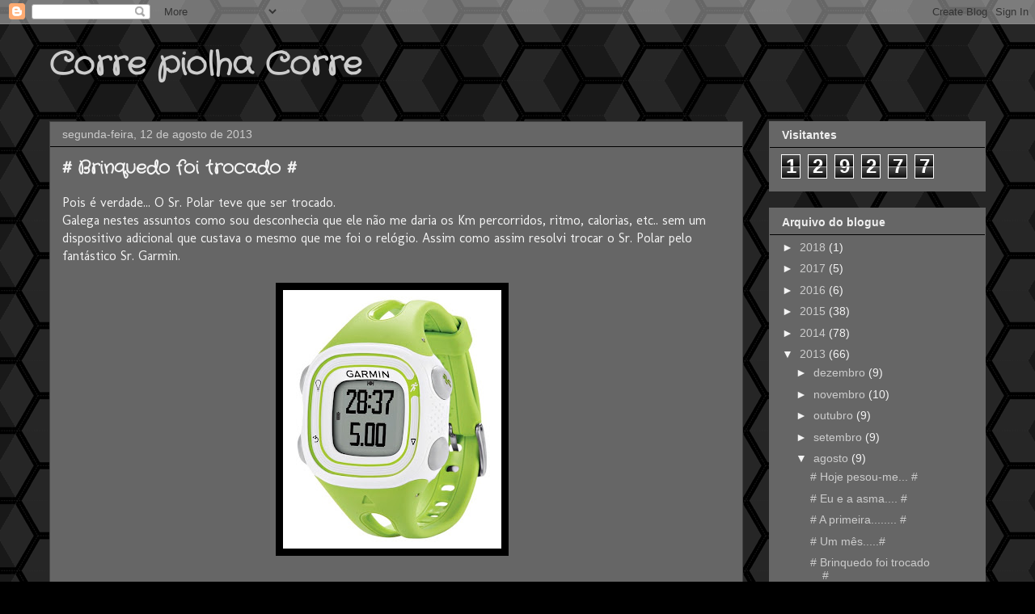

--- FILE ---
content_type: text/html; charset=UTF-8
request_url: http://correpiolhacorre.blogspot.com/2013/08/brinquedo-foi-trocado.html
body_size: 23992
content:
<!DOCTYPE html>
<html class='v2' dir='ltr' lang='pt-PT'>
<head>
<link href='https://www.blogger.com/static/v1/widgets/335934321-css_bundle_v2.css' rel='stylesheet' type='text/css'/>
<meta content='width=1100' name='viewport'/>
<meta content='text/html; charset=UTF-8' http-equiv='Content-Type'/>
<meta content='blogger' name='generator'/>
<link href='http://correpiolhacorre.blogspot.com/favicon.ico' rel='icon' type='image/x-icon'/>
<link href='http://correpiolhacorre.blogspot.com/2013/08/brinquedo-foi-trocado.html' rel='canonical'/>
<link rel="alternate" type="application/atom+xml" title="Corre piolha Corre - Atom" href="http://correpiolhacorre.blogspot.com/feeds/posts/default" />
<link rel="alternate" type="application/rss+xml" title="Corre piolha Corre - RSS" href="http://correpiolhacorre.blogspot.com/feeds/posts/default?alt=rss" />
<link rel="service.post" type="application/atom+xml" title="Corre piolha Corre - Atom" href="https://www.blogger.com/feeds/2836196900360213712/posts/default" />

<link rel="alternate" type="application/atom+xml" title="Corre piolha Corre - Atom" href="http://correpiolhacorre.blogspot.com/feeds/8508630887948998735/comments/default" />
<!--Can't find substitution for tag [blog.ieCssRetrofitLinks]-->
<link href='https://blogger.googleusercontent.com/img/b/R29vZ2xl/AVvXsEjr0SgPFn8VSnz5qiQNY51WpP6O4GCueHcqwOwxEGBVKUOOHnLMellBXxzcMbNXjnUFNgPOoc_JfbacqIO6HjWTNwZO-wKTPJucuJLY3f6XlBT_DCGvRHVhJaHWEKOuGUCMxQ_tWMoasKXG/s320/GARMIN___Monitor_5054783088e49.jpg' rel='image_src'/>
<meta content='http://correpiolhacorre.blogspot.com/2013/08/brinquedo-foi-trocado.html' property='og:url'/>
<meta content='# Brinquedo foi trocado #' property='og:title'/>
<meta content='Pois é verdade... O Sr. Polar teve que ser trocado. Galega nestes assuntos como sou desconhecia que ele não me daria os Km percorridos, ritm...' property='og:description'/>
<meta content='https://blogger.googleusercontent.com/img/b/R29vZ2xl/AVvXsEjr0SgPFn8VSnz5qiQNY51WpP6O4GCueHcqwOwxEGBVKUOOHnLMellBXxzcMbNXjnUFNgPOoc_JfbacqIO6HjWTNwZO-wKTPJucuJLY3f6XlBT_DCGvRHVhJaHWEKOuGUCMxQ_tWMoasKXG/w1200-h630-p-k-no-nu/GARMIN___Monitor_5054783088e49.jpg' property='og:image'/>
<title>Corre piolha Corre: # Brinquedo foi trocado #</title>
<style type='text/css'>@font-face{font-family:'Crafty Girls';font-style:normal;font-weight:400;font-display:swap;src:url(//fonts.gstatic.com/s/craftygirls/v16/va9B4kXI39VaDdlPJo8N_NveRhf6Xl7Glw.woff2)format('woff2');unicode-range:U+0000-00FF,U+0131,U+0152-0153,U+02BB-02BC,U+02C6,U+02DA,U+02DC,U+0304,U+0308,U+0329,U+2000-206F,U+20AC,U+2122,U+2191,U+2193,U+2212,U+2215,U+FEFF,U+FFFD;}@font-face{font-family:'Molengo';font-style:normal;font-weight:400;font-display:swap;src:url(//fonts.gstatic.com/s/molengo/v17/I_uuMpWeuBzZNBtQXb1akwKso5f4bA.woff2)format('woff2');unicode-range:U+0100-02BA,U+02BD-02C5,U+02C7-02CC,U+02CE-02D7,U+02DD-02FF,U+0304,U+0308,U+0329,U+1D00-1DBF,U+1E00-1E9F,U+1EF2-1EFF,U+2020,U+20A0-20AB,U+20AD-20C0,U+2113,U+2C60-2C7F,U+A720-A7FF;}@font-face{font-family:'Molengo';font-style:normal;font-weight:400;font-display:swap;src:url(//fonts.gstatic.com/s/molengo/v17/I_uuMpWeuBzZNBtQXbNakwKso5c.woff2)format('woff2');unicode-range:U+0000-00FF,U+0131,U+0152-0153,U+02BB-02BC,U+02C6,U+02DA,U+02DC,U+0304,U+0308,U+0329,U+2000-206F,U+20AC,U+2122,U+2191,U+2193,U+2212,U+2215,U+FEFF,U+FFFD;}</style>
<style id='page-skin-1' type='text/css'><!--
/*
-----------------------------------------------
Blogger Template Style
Name:     Awesome Inc.
Designer: Tina Chen
URL:      tinachen.org
----------------------------------------------- */
/* Content
----------------------------------------------- */
body {
font: normal normal 16px Molengo;
color: #f3f3f3;
background: #000000 url(//themes.googleusercontent.com/image?id=0BwVBOzw_-hbMNjUwODUzYTgtM2FlMi00NjA0LWE4ZjEtM2VmNzI3NDE4Zjhm) repeat scroll top center /* Credit: Ollustrator (http://www.istockphoto.com/googleimages.php?id=9505737&platform=blogger) */;
}
html body .content-outer {
min-width: 0;
max-width: 100%;
width: 100%;
}
a:link {
text-decoration: none;
color: #000000;
}
a:visited {
text-decoration: none;
color: #000000;
}
a:hover {
text-decoration: underline;
color: #bfbfbf;
}
.body-fauxcolumn-outer .cap-top {
position: absolute;
z-index: 1;
height: 276px;
width: 100%;
background: transparent none repeat-x scroll top left;
_background-image: none;
}
/* Columns
----------------------------------------------- */
.content-inner {
padding: 0;
}
.header-inner .section {
margin: 0 16px;
}
.tabs-inner .section {
margin: 0 16px;
}
.main-inner {
padding-top: 30px;
}
.main-inner .column-center-inner,
.main-inner .column-left-inner,
.main-inner .column-right-inner {
padding: 0 5px;
}
*+html body .main-inner .column-center-inner {
margin-top: -30px;
}
#layout .main-inner .column-center-inner {
margin-top: 0;
}
/* Header
----------------------------------------------- */
.header-outer {
margin: 0 0 0 0;
background: transparent none repeat scroll 0 0;
}
.Header h1 {
font: normal bold 40px Crafty Girls;
color: #cccccc;
text-shadow: 0 0 -1px #000000;
}
.Header h1 a {
color: #cccccc;
}
.Header .description {
font: normal normal 14px Arial, Tahoma, Helvetica, FreeSans, sans-serif;
color: #ffffff;
}
.header-inner .Header .titlewrapper,
.header-inner .Header .descriptionwrapper {
padding-left: 0;
padding-right: 0;
margin-bottom: 0;
}
.header-inner .Header .titlewrapper {
padding-top: 22px;
}
/* Tabs
----------------------------------------------- */
.tabs-outer {
overflow: hidden;
position: relative;
background: #000000 none repeat scroll 0 0;
}
#layout .tabs-outer {
overflow: visible;
}
.tabs-cap-top, .tabs-cap-bottom {
position: absolute;
width: 100%;
border-top: 1px solid #222222;
}
.tabs-cap-bottom {
bottom: 0;
}
.tabs-inner .widget li a {
display: inline-block;
margin: 0;
padding: .6em 1.5em;
font: normal bold 14px Arial, Tahoma, Helvetica, FreeSans, sans-serif;
color: #ffffff;
border-top: 1px solid #222222;
border-bottom: 1px solid #222222;
border-left: 1px solid #222222;
height: 16px;
line-height: 16px;
}
.tabs-inner .widget li:last-child a {
border-right: 1px solid #222222;
}
.tabs-inner .widget li.selected a, .tabs-inner .widget li a:hover {
background: #000000 none repeat-x scroll 0 -100px;
color: #ffffff;
}
/* Headings
----------------------------------------------- */
h2 {
font: normal bold 14px Arial, Tahoma, Helvetica, FreeSans, sans-serif;
color: #eeeeee;
}
/* Widgets
----------------------------------------------- */
.main-inner .section {
margin: 0 27px;
padding: 0;
}
.main-inner .column-left-outer,
.main-inner .column-right-outer {
margin-top: 0;
}
#layout .main-inner .column-left-outer,
#layout .main-inner .column-right-outer {
margin-top: 0;
}
.main-inner .column-left-inner,
.main-inner .column-right-inner {
background: transparent none repeat 0 0;
-moz-box-shadow: 0 0 0 rgba(0, 0, 0, .2);
-webkit-box-shadow: 0 0 0 rgba(0, 0, 0, .2);
-goog-ms-box-shadow: 0 0 0 rgba(0, 0, 0, .2);
box-shadow: 0 0 0 rgba(0, 0, 0, .2);
-moz-border-radius: 0;
-webkit-border-radius: 0;
-goog-ms-border-radius: 0;
border-radius: 0;
}
#layout .main-inner .column-left-inner,
#layout .main-inner .column-right-inner {
margin-top: 0;
}
.sidebar .widget {
font: normal normal 14px Arial, Tahoma, Helvetica, FreeSans, sans-serif;
color: #f3f3f3;
}
.sidebar .widget a:link {
color: #cccccc;
}
.sidebar .widget a:visited {
color: #cccccc;
}
.sidebar .widget a:hover {
color: #cccccc;
}
.sidebar .widget h2 {
text-shadow: 0 0 -1px #000000;
}
.main-inner .widget {
background-color: #666666;
border: 1px solid #666666;
padding: 0 15px 15px;
margin: 20px -16px;
-moz-box-shadow: 0 0 0 rgba(0, 0, 0, .2);
-webkit-box-shadow: 0 0 0 rgba(0, 0, 0, .2);
-goog-ms-box-shadow: 0 0 0 rgba(0, 0, 0, .2);
box-shadow: 0 0 0 rgba(0, 0, 0, .2);
-moz-border-radius: 0;
-webkit-border-radius: 0;
-goog-ms-border-radius: 0;
border-radius: 0;
}
.main-inner .widget h2 {
margin: 0 -15px;
padding: .6em 15px .5em;
border-bottom: 1px solid #000000;
}
.footer-inner .widget h2 {
padding: 0 0 .4em;
border-bottom: 1px solid #000000;
}
.main-inner .widget h2 + div, .footer-inner .widget h2 + div {
border-top: 1px solid #666666;
padding-top: 8px;
}
.main-inner .widget .widget-content {
margin: 0 -15px;
padding: 7px 15px 0;
}
.main-inner .widget ul, .main-inner .widget #ArchiveList ul.flat {
margin: -8px -15px 0;
padding: 0;
list-style: none;
}
.main-inner .widget #ArchiveList {
margin: -8px 0 0;
}
.main-inner .widget ul li, .main-inner .widget #ArchiveList ul.flat li {
padding: .5em 15px;
text-indent: 0;
color: #f3f3f3;
border-top: 1px solid #666666;
border-bottom: 1px solid #000000;
}
.main-inner .widget #ArchiveList ul li {
padding-top: .25em;
padding-bottom: .25em;
}
.main-inner .widget ul li:first-child, .main-inner .widget #ArchiveList ul.flat li:first-child {
border-top: none;
}
.main-inner .widget ul li:last-child, .main-inner .widget #ArchiveList ul.flat li:last-child {
border-bottom: none;
}
.post-body {
position: relative;
}
.main-inner .widget .post-body ul {
padding: 0 2.5em;
margin: .5em 0;
list-style: disc;
}
.main-inner .widget .post-body ul li {
padding: 0.25em 0;
margin-bottom: .25em;
color: #f3f3f3;
border: none;
}
.footer-inner .widget ul {
padding: 0;
list-style: none;
}
.widget .zippy {
color: #f3f3f3;
}
/* Posts
----------------------------------------------- */
body .main-inner .Blog {
padding: 0;
margin-bottom: 1em;
background-color: transparent;
border: none;
-moz-box-shadow: 0 0 0 rgba(0, 0, 0, 0);
-webkit-box-shadow: 0 0 0 rgba(0, 0, 0, 0);
-goog-ms-box-shadow: 0 0 0 rgba(0, 0, 0, 0);
box-shadow: 0 0 0 rgba(0, 0, 0, 0);
}
.main-inner .section:last-child .Blog:last-child {
padding: 0;
margin-bottom: 1em;
}
.main-inner .widget h2.date-header {
margin: 0 -15px 1px;
padding: 0 0 0 0;
font: normal normal 14px Arial, Tahoma, Helvetica, FreeSans, sans-serif;
color: #cccccc;
background: transparent none no-repeat scroll top left;
border-top: 0 solid #222222;
border-bottom: 1px solid #000000;
-moz-border-radius-topleft: 0;
-moz-border-radius-topright: 0;
-webkit-border-top-left-radius: 0;
-webkit-border-top-right-radius: 0;
border-top-left-radius: 0;
border-top-right-radius: 0;
position: static;
bottom: 100%;
right: 15px;
text-shadow: 0 0 -1px #000000;
}
.main-inner .widget h2.date-header span {
font: normal normal 14px Arial, Tahoma, Helvetica, FreeSans, sans-serif;
display: block;
padding: .5em 15px;
border-left: 0 solid #222222;
border-right: 0 solid #222222;
}
.date-outer {
position: relative;
margin: 30px 0 20px;
padding: 0 15px;
background-color: #666666;
border: 1px solid #444444;
-moz-box-shadow: 0 0 0 rgba(0, 0, 0, .2);
-webkit-box-shadow: 0 0 0 rgba(0, 0, 0, .2);
-goog-ms-box-shadow: 0 0 0 rgba(0, 0, 0, .2);
box-shadow: 0 0 0 rgba(0, 0, 0, .2);
-moz-border-radius: 0;
-webkit-border-radius: 0;
-goog-ms-border-radius: 0;
border-radius: 0;
}
.date-outer:first-child {
margin-top: 0;
}
.date-outer:last-child {
margin-bottom: 20px;
-moz-border-radius-bottomleft: 0;
-moz-border-radius-bottomright: 0;
-webkit-border-bottom-left-radius: 0;
-webkit-border-bottom-right-radius: 0;
-goog-ms-border-bottom-left-radius: 0;
-goog-ms-border-bottom-right-radius: 0;
border-bottom-left-radius: 0;
border-bottom-right-radius: 0;
}
.date-posts {
margin: 0 -15px;
padding: 0 15px;
clear: both;
}
.post-outer, .inline-ad {
border-top: 1px solid #666666;
margin: 0 -15px;
padding: 15px 15px;
}
.post-outer {
padding-bottom: 10px;
}
.post-outer:first-child {
padding-top: 0;
border-top: none;
}
.post-outer:last-child, .inline-ad:last-child {
border-bottom: none;
}
.post-body {
position: relative;
}
.post-body img {
padding: 8px;
background: #000000;
border: 1px solid transparent;
-moz-box-shadow: 0 0 0 rgba(0, 0, 0, .2);
-webkit-box-shadow: 0 0 0 rgba(0, 0, 0, .2);
box-shadow: 0 0 0 rgba(0, 0, 0, .2);
-moz-border-radius: 0;
-webkit-border-radius: 0;
border-radius: 0;
}
h3.post-title, h4 {
font: normal bold 22px Crafty Girls;
color: #f3f3f3;
}
h3.post-title a {
font: normal bold 22px Crafty Girls;
color: #f3f3f3;
}
h3.post-title a:hover {
color: #bfbfbf;
text-decoration: underline;
}
.post-header {
margin: 0 0 1em;
}
.post-body {
line-height: 1.4;
}
.post-outer h2 {
color: #f3f3f3;
}
.post-footer {
margin: 1.5em 0 0;
}
#blog-pager {
padding: 15px;
font-size: 120%;
background-color: #cccccc;
border: 1px solid #666666;
-moz-box-shadow: 0 0 0 rgba(0, 0, 0, .2);
-webkit-box-shadow: 0 0 0 rgba(0, 0, 0, .2);
-goog-ms-box-shadow: 0 0 0 rgba(0, 0, 0, .2);
box-shadow: 0 0 0 rgba(0, 0, 0, .2);
-moz-border-radius: 0;
-webkit-border-radius: 0;
-goog-ms-border-radius: 0;
border-radius: 0;
-moz-border-radius-topleft: 0;
-moz-border-radius-topright: 0;
-webkit-border-top-left-radius: 0;
-webkit-border-top-right-radius: 0;
-goog-ms-border-top-left-radius: 0;
-goog-ms-border-top-right-radius: 0;
border-top-left-radius: 0;
border-top-right-radius-topright: 0;
margin-top: 1em;
}
.blog-feeds, .post-feeds {
margin: 1em 0;
text-align: center;
color: #ffffff;
}
.blog-feeds a, .post-feeds a {
color: #f3f3f3;
}
.blog-feeds a:visited, .post-feeds a:visited {
color: #444444;
}
.blog-feeds a:hover, .post-feeds a:hover {
color: #444444;
}
.post-outer .comments {
margin-top: 2em;
}
/* Comments
----------------------------------------------- */
.comments .comments-content .icon.blog-author {
background-repeat: no-repeat;
background-image: url([data-uri]);
}
.comments .comments-content .loadmore a {
border-top: 1px solid #222222;
border-bottom: 1px solid #222222;
}
.comments .continue {
border-top: 2px solid #222222;
}
/* Footer
----------------------------------------------- */
.footer-outer {
margin: -0 0 -1px;
padding: 0 0 0;
color: #f3f3f3;
overflow: hidden;
}
.footer-fauxborder-left {
border-top: 1px solid #666666;
background: #666666 none repeat scroll 0 0;
-moz-box-shadow: 0 0 0 rgba(0, 0, 0, .2);
-webkit-box-shadow: 0 0 0 rgba(0, 0, 0, .2);
-goog-ms-box-shadow: 0 0 0 rgba(0, 0, 0, .2);
box-shadow: 0 0 0 rgba(0, 0, 0, .2);
margin: 0 -0;
}
/* Mobile
----------------------------------------------- */
body.mobile {
background-size: auto;
}
.mobile .body-fauxcolumn-outer {
background: transparent none repeat scroll top left;
}
*+html body.mobile .main-inner .column-center-inner {
margin-top: 0;
}
.mobile .main-inner .widget {
padding: 0 0 15px;
}
.mobile .main-inner .widget h2 + div,
.mobile .footer-inner .widget h2 + div {
border-top: none;
padding-top: 0;
}
.mobile .footer-inner .widget h2 {
padding: 0.5em 0;
border-bottom: none;
}
.mobile .main-inner .widget .widget-content {
margin: 0;
padding: 7px 0 0;
}
.mobile .main-inner .widget ul,
.mobile .main-inner .widget #ArchiveList ul.flat {
margin: 0 -15px 0;
}
.mobile .main-inner .widget h2.date-header {
right: 0;
}
.mobile .date-header span {
padding: 0.4em 0;
}
.mobile .date-outer:first-child {
margin-bottom: 0;
border: 1px solid #444444;
-moz-border-radius-topleft: 0;
-moz-border-radius-topright: 0;
-webkit-border-top-left-radius: 0;
-webkit-border-top-right-radius: 0;
-goog-ms-border-top-left-radius: 0;
-goog-ms-border-top-right-radius: 0;
border-top-left-radius: 0;
border-top-right-radius: 0;
}
.mobile .date-outer {
border-color: #444444;
border-width: 0 1px 1px;
}
.mobile .date-outer:last-child {
margin-bottom: 0;
}
.mobile .main-inner {
padding: 0;
}
.mobile .header-inner .section {
margin: 0;
}
.mobile .post-outer, .mobile .inline-ad {
padding: 5px 0;
}
.mobile .tabs-inner .section {
margin: 0 10px;
}
.mobile .main-inner .widget h2 {
margin: 0;
padding: 0;
}
.mobile .main-inner .widget h2.date-header span {
padding: 0;
}
.mobile .main-inner .widget .widget-content {
margin: 0;
padding: 7px 0 0;
}
.mobile #blog-pager {
border: 1px solid transparent;
background: #666666 none repeat scroll 0 0;
}
.mobile .main-inner .column-left-inner,
.mobile .main-inner .column-right-inner {
background: transparent none repeat 0 0;
-moz-box-shadow: none;
-webkit-box-shadow: none;
-goog-ms-box-shadow: none;
box-shadow: none;
}
.mobile .date-posts {
margin: 0;
padding: 0;
}
.mobile .footer-fauxborder-left {
margin: 0;
border-top: inherit;
}
.mobile .main-inner .section:last-child .Blog:last-child {
margin-bottom: 0;
}
.mobile-index-contents {
color: #f3f3f3;
}
.mobile .mobile-link-button {
background: #000000 none repeat scroll 0 0;
}
.mobile-link-button a:link, .mobile-link-button a:visited {
color: #ffffff;
}
.mobile .tabs-inner .PageList .widget-content {
background: transparent;
border-top: 1px solid;
border-color: #222222;
color: #ffffff;
}
.mobile .tabs-inner .PageList .widget-content .pagelist-arrow {
border-left: 1px solid #222222;
}

--></style>
<style id='template-skin-1' type='text/css'><!--
body {
min-width: 1190px;
}
.content-outer, .content-fauxcolumn-outer, .region-inner {
min-width: 1190px;
max-width: 1190px;
_width: 1190px;
}
.main-inner .columns {
padding-left: 0px;
padding-right: 300px;
}
.main-inner .fauxcolumn-center-outer {
left: 0px;
right: 300px;
/* IE6 does not respect left and right together */
_width: expression(this.parentNode.offsetWidth -
parseInt("0px") -
parseInt("300px") + 'px');
}
.main-inner .fauxcolumn-left-outer {
width: 0px;
}
.main-inner .fauxcolumn-right-outer {
width: 300px;
}
.main-inner .column-left-outer {
width: 0px;
right: 100%;
margin-left: -0px;
}
.main-inner .column-right-outer {
width: 300px;
margin-right: -300px;
}
#layout {
min-width: 0;
}
#layout .content-outer {
min-width: 0;
width: 800px;
}
#layout .region-inner {
min-width: 0;
width: auto;
}
body#layout div.add_widget {
padding: 8px;
}
body#layout div.add_widget a {
margin-left: 32px;
}
--></style>
<style>
    body {background-image:url(\/\/themes.googleusercontent.com\/image?id=0BwVBOzw_-hbMNjUwODUzYTgtM2FlMi00NjA0LWE4ZjEtM2VmNzI3NDE4Zjhm);}
    
@media (max-width: 200px) { body {background-image:url(\/\/themes.googleusercontent.com\/image?id=0BwVBOzw_-hbMNjUwODUzYTgtM2FlMi00NjA0LWE4ZjEtM2VmNzI3NDE4Zjhm&options=w200);}}
@media (max-width: 400px) and (min-width: 201px) { body {background-image:url(\/\/themes.googleusercontent.com\/image?id=0BwVBOzw_-hbMNjUwODUzYTgtM2FlMi00NjA0LWE4ZjEtM2VmNzI3NDE4Zjhm&options=w400);}}
@media (max-width: 800px) and (min-width: 401px) { body {background-image:url(\/\/themes.googleusercontent.com\/image?id=0BwVBOzw_-hbMNjUwODUzYTgtM2FlMi00NjA0LWE4ZjEtM2VmNzI3NDE4Zjhm&options=w800);}}
@media (max-width: 1200px) and (min-width: 801px) { body {background-image:url(\/\/themes.googleusercontent.com\/image?id=0BwVBOzw_-hbMNjUwODUzYTgtM2FlMi00NjA0LWE4ZjEtM2VmNzI3NDE4Zjhm&options=w1200);}}
/* Last tag covers anything over one higher than the previous max-size cap. */
@media (min-width: 1201px) { body {background-image:url(\/\/themes.googleusercontent.com\/image?id=0BwVBOzw_-hbMNjUwODUzYTgtM2FlMi00NjA0LWE4ZjEtM2VmNzI3NDE4Zjhm&options=w1600);}}
  </style>
<link href='https://www.blogger.com/dyn-css/authorization.css?targetBlogID=2836196900360213712&amp;zx=4ae99f1e-5487-47e7-b9f2-565e4f3b4da3' media='none' onload='if(media!=&#39;all&#39;)media=&#39;all&#39;' rel='stylesheet'/><noscript><link href='https://www.blogger.com/dyn-css/authorization.css?targetBlogID=2836196900360213712&amp;zx=4ae99f1e-5487-47e7-b9f2-565e4f3b4da3' rel='stylesheet'/></noscript>
<meta name='google-adsense-platform-account' content='ca-host-pub-1556223355139109'/>
<meta name='google-adsense-platform-domain' content='blogspot.com'/>

</head>
<body class='loading variant-dark'>
<div class='navbar section' id='navbar' name='Navbar'><div class='widget Navbar' data-version='1' id='Navbar1'><script type="text/javascript">
    function setAttributeOnload(object, attribute, val) {
      if(window.addEventListener) {
        window.addEventListener('load',
          function(){ object[attribute] = val; }, false);
      } else {
        window.attachEvent('onload', function(){ object[attribute] = val; });
      }
    }
  </script>
<div id="navbar-iframe-container"></div>
<script type="text/javascript" src="https://apis.google.com/js/platform.js"></script>
<script type="text/javascript">
      gapi.load("gapi.iframes:gapi.iframes.style.bubble", function() {
        if (gapi.iframes && gapi.iframes.getContext) {
          gapi.iframes.getContext().openChild({
              url: 'https://www.blogger.com/navbar/2836196900360213712?po\x3d8508630887948998735\x26origin\x3dhttp://correpiolhacorre.blogspot.com',
              where: document.getElementById("navbar-iframe-container"),
              id: "navbar-iframe"
          });
        }
      });
    </script><script type="text/javascript">
(function() {
var script = document.createElement('script');
script.type = 'text/javascript';
script.src = '//pagead2.googlesyndication.com/pagead/js/google_top_exp.js';
var head = document.getElementsByTagName('head')[0];
if (head) {
head.appendChild(script);
}})();
</script>
</div></div>
<div class='body-fauxcolumns'>
<div class='fauxcolumn-outer body-fauxcolumn-outer'>
<div class='cap-top'>
<div class='cap-left'></div>
<div class='cap-right'></div>
</div>
<div class='fauxborder-left'>
<div class='fauxborder-right'></div>
<div class='fauxcolumn-inner'>
</div>
</div>
<div class='cap-bottom'>
<div class='cap-left'></div>
<div class='cap-right'></div>
</div>
</div>
</div>
<div class='content'>
<div class='content-fauxcolumns'>
<div class='fauxcolumn-outer content-fauxcolumn-outer'>
<div class='cap-top'>
<div class='cap-left'></div>
<div class='cap-right'></div>
</div>
<div class='fauxborder-left'>
<div class='fauxborder-right'></div>
<div class='fauxcolumn-inner'>
</div>
</div>
<div class='cap-bottom'>
<div class='cap-left'></div>
<div class='cap-right'></div>
</div>
</div>
</div>
<div class='content-outer'>
<div class='content-cap-top cap-top'>
<div class='cap-left'></div>
<div class='cap-right'></div>
</div>
<div class='fauxborder-left content-fauxborder-left'>
<div class='fauxborder-right content-fauxborder-right'></div>
<div class='content-inner'>
<header>
<div class='header-outer'>
<div class='header-cap-top cap-top'>
<div class='cap-left'></div>
<div class='cap-right'></div>
</div>
<div class='fauxborder-left header-fauxborder-left'>
<div class='fauxborder-right header-fauxborder-right'></div>
<div class='region-inner header-inner'>
<div class='header section' id='header' name='Cabeçalho'><div class='widget Header' data-version='1' id='Header1'>
<div id='header-inner'>
<div class='titlewrapper'>
<h1 class='title'>
<a href='http://correpiolhacorre.blogspot.com/'>
Corre piolha Corre
</a>
</h1>
</div>
<div class='descriptionwrapper'>
<p class='description'><span>
</span></p>
</div>
</div>
</div></div>
</div>
</div>
<div class='header-cap-bottom cap-bottom'>
<div class='cap-left'></div>
<div class='cap-right'></div>
</div>
</div>
</header>
<div class='tabs-outer'>
<div class='tabs-cap-top cap-top'>
<div class='cap-left'></div>
<div class='cap-right'></div>
</div>
<div class='fauxborder-left tabs-fauxborder-left'>
<div class='fauxborder-right tabs-fauxborder-right'></div>
<div class='region-inner tabs-inner'>
<div class='tabs no-items section' id='crosscol' name='Entre colunas'></div>
<div class='tabs no-items section' id='crosscol-overflow' name='Cross-Column 2'></div>
</div>
</div>
<div class='tabs-cap-bottom cap-bottom'>
<div class='cap-left'></div>
<div class='cap-right'></div>
</div>
</div>
<div class='main-outer'>
<div class='main-cap-top cap-top'>
<div class='cap-left'></div>
<div class='cap-right'></div>
</div>
<div class='fauxborder-left main-fauxborder-left'>
<div class='fauxborder-right main-fauxborder-right'></div>
<div class='region-inner main-inner'>
<div class='columns fauxcolumns'>
<div class='fauxcolumn-outer fauxcolumn-center-outer'>
<div class='cap-top'>
<div class='cap-left'></div>
<div class='cap-right'></div>
</div>
<div class='fauxborder-left'>
<div class='fauxborder-right'></div>
<div class='fauxcolumn-inner'>
</div>
</div>
<div class='cap-bottom'>
<div class='cap-left'></div>
<div class='cap-right'></div>
</div>
</div>
<div class='fauxcolumn-outer fauxcolumn-left-outer'>
<div class='cap-top'>
<div class='cap-left'></div>
<div class='cap-right'></div>
</div>
<div class='fauxborder-left'>
<div class='fauxborder-right'></div>
<div class='fauxcolumn-inner'>
</div>
</div>
<div class='cap-bottom'>
<div class='cap-left'></div>
<div class='cap-right'></div>
</div>
</div>
<div class='fauxcolumn-outer fauxcolumn-right-outer'>
<div class='cap-top'>
<div class='cap-left'></div>
<div class='cap-right'></div>
</div>
<div class='fauxborder-left'>
<div class='fauxborder-right'></div>
<div class='fauxcolumn-inner'>
</div>
</div>
<div class='cap-bottom'>
<div class='cap-left'></div>
<div class='cap-right'></div>
</div>
</div>
<!-- corrects IE6 width calculation -->
<div class='columns-inner'>
<div class='column-center-outer'>
<div class='column-center-inner'>
<div class='main section' id='main' name='Principal'><div class='widget Blog' data-version='1' id='Blog1'>
<div class='blog-posts hfeed'>

          <div class="date-outer">
        
<h2 class='date-header'><span>segunda-feira, 12 de agosto de 2013</span></h2>

          <div class="date-posts">
        
<div class='post-outer'>
<div class='post hentry uncustomized-post-template' itemprop='blogPost' itemscope='itemscope' itemtype='http://schema.org/BlogPosting'>
<meta content='https://blogger.googleusercontent.com/img/b/R29vZ2xl/AVvXsEjr0SgPFn8VSnz5qiQNY51WpP6O4GCueHcqwOwxEGBVKUOOHnLMellBXxzcMbNXjnUFNgPOoc_JfbacqIO6HjWTNwZO-wKTPJucuJLY3f6XlBT_DCGvRHVhJaHWEKOuGUCMxQ_tWMoasKXG/s320/GARMIN___Monitor_5054783088e49.jpg' itemprop='image_url'/>
<meta content='2836196900360213712' itemprop='blogId'/>
<meta content='8508630887948998735' itemprop='postId'/>
<a name='8508630887948998735'></a>
<h3 class='post-title entry-title' itemprop='name'>
# Brinquedo foi trocado #
</h3>
<div class='post-header'>
<div class='post-header-line-1'></div>
</div>
<div class='post-body entry-content' id='post-body-8508630887948998735' itemprop='description articleBody'>
Pois é verdade... O Sr. Polar teve que ser trocado. <br />Galega nestes assuntos como sou desconhecia que ele não me daria os Km percorridos, ritmo, calorias, etc.. sem um dispositivo adicional que custava o mesmo que me foi o relógio. Assim como assim resolvi trocar o Sr. Polar pelo fantástico Sr. Garmin.<br />
<br />
<div class="separator" style="clear: both; text-align: center;">
<a href="https://blogger.googleusercontent.com/img/b/R29vZ2xl/AVvXsEjr0SgPFn8VSnz5qiQNY51WpP6O4GCueHcqwOwxEGBVKUOOHnLMellBXxzcMbNXjnUFNgPOoc_JfbacqIO6HjWTNwZO-wKTPJucuJLY3f6XlBT_DCGvRHVhJaHWEKOuGUCMxQ_tWMoasKXG/s1600/GARMIN___Monitor_5054783088e49.jpg" imageanchor="1" style="margin-left: 1em; margin-right: 1em;"><img border="0" height="320" src="https://blogger.googleusercontent.com/img/b/R29vZ2xl/AVvXsEjr0SgPFn8VSnz5qiQNY51WpP6O4GCueHcqwOwxEGBVKUOOHnLMellBXxzcMbNXjnUFNgPOoc_JfbacqIO6HjWTNwZO-wKTPJucuJLY3f6XlBT_DCGvRHVhJaHWEKOuGUCMxQ_tWMoasKXG/s320/GARMIN___Monitor_5054783088e49.jpg" width="270" />&nbsp;</a>&nbsp;</div>
<div class="separator" style="clear: both; text-align: center;">
&nbsp;</div>
Não é lindo?!<br />Só me arrependo de não ter sido logo a minha primeira compra...<br />
Já treinamos uns meros 4Km juntos ontem pela praia de SantaCruz e adorei este menino! <br />
Estou completamente rendida aos seus encantos.<br />
<br />
E para marcar este minúsculo mas muito bom treino, tenho-vos a dizer que foi o meu primeiro treino com o meu irmão!<br />
Nunca pensaria eu que um dia iria correr ao seu lado e manter-me nos meros 5.25min/Km nos ultimos 5min ... uii acabei estoirada, parecia eu que tinha corrido 10Km ahaha<br />Mas foi tão bom!<br />Nunca tinha feito nada assim ao lado dele e senti-me muito bem :)<br />No fim estava cansada mas muito feliz!<br />
A corrida também aproxima as pessoas :)<br />
<br />
Tais valores podem parecer pequenos e em parte podem nao querer dizer muito, mas para mim foi fantástico!<br />
<br />
Beijinhos e boa semana de treinos!<br />
<br />
<br />
<div style='clear: both;'></div>
</div>
<div class='post-footer'>
<div class='post-footer-line post-footer-line-1'>
<span class='post-author vcard'>
Publicada por
<span class='fn' itemprop='author' itemscope='itemscope' itemtype='http://schema.org/Person'>
<meta content='https://www.blogger.com/profile/15442632584721921138' itemprop='url'/>
<a class='g-profile' href='https://www.blogger.com/profile/15442632584721921138' rel='author' title='author profile'>
<span itemprop='name'>Corre Piolha Corre</span>
</a>
</span>
</span>
<span class='post-timestamp'>
à(s)
<meta content='http://correpiolhacorre.blogspot.com/2013/08/brinquedo-foi-trocado.html' itemprop='url'/>
<a class='timestamp-link' href='http://correpiolhacorre.blogspot.com/2013/08/brinquedo-foi-trocado.html' rel='bookmark' title='permanent link'><abbr class='published' itemprop='datePublished' title='2013-08-12T10:08:00+01:00'>10:08</abbr></a>
</span>
<span class='post-comment-link'>
</span>
<span class='post-icons'>
<span class='item-control blog-admin pid-312475211'>
<a href='https://www.blogger.com/post-edit.g?blogID=2836196900360213712&postID=8508630887948998735&from=pencil' title='Editar mensagem'>
<img alt='' class='icon-action' height='18' src='https://resources.blogblog.com/img/icon18_edit_allbkg.gif' width='18'/>
</a>
</span>
</span>
<div class='post-share-buttons goog-inline-block'>
<a class='goog-inline-block share-button sb-email' href='https://www.blogger.com/share-post.g?blogID=2836196900360213712&postID=8508630887948998735&target=email' target='_blank' title='Enviar a mensagem por email'><span class='share-button-link-text'>Enviar a mensagem por email</span></a><a class='goog-inline-block share-button sb-blog' href='https://www.blogger.com/share-post.g?blogID=2836196900360213712&postID=8508630887948998735&target=blog' onclick='window.open(this.href, "_blank", "height=270,width=475"); return false;' target='_blank' title='Dê a sua opinião!'><span class='share-button-link-text'>Dê a sua opinião!</span></a><a class='goog-inline-block share-button sb-twitter' href='https://www.blogger.com/share-post.g?blogID=2836196900360213712&postID=8508630887948998735&target=twitter' target='_blank' title='Partilhar no X'><span class='share-button-link-text'>Partilhar no X</span></a><a class='goog-inline-block share-button sb-facebook' href='https://www.blogger.com/share-post.g?blogID=2836196900360213712&postID=8508630887948998735&target=facebook' onclick='window.open(this.href, "_blank", "height=430,width=640"); return false;' target='_blank' title='Partilhar no Facebook'><span class='share-button-link-text'>Partilhar no Facebook</span></a><a class='goog-inline-block share-button sb-pinterest' href='https://www.blogger.com/share-post.g?blogID=2836196900360213712&postID=8508630887948998735&target=pinterest' target='_blank' title='Partilhar no Pinterest'><span class='share-button-link-text'>Partilhar no Pinterest</span></a>
</div>
</div>
<div class='post-footer-line post-footer-line-2'>
<span class='post-labels'>
Etiquetas:
<a href='http://correpiolhacorre.blogspot.com/search/label/Corrida' rel='tag'>Corrida</a>,
<a href='http://correpiolhacorre.blogspot.com/search/label/Garmin' rel='tag'>Garmin</a>,
<a href='http://correpiolhacorre.blogspot.com/search/label/Treino' rel='tag'>Treino</a>
</span>
</div>
<div class='post-footer-line post-footer-line-3'>
<span class='post-location'>
</span>
</div>
</div>
</div>
<div class='comments' id='comments'>
<a name='comments'></a>
<h4>14 comentários:</h4>
<div class='comments-content'>
<script async='async' src='' type='text/javascript'></script>
<script type='text/javascript'>
    (function() {
      var items = null;
      var msgs = null;
      var config = {};

// <![CDATA[
      var cursor = null;
      if (items && items.length > 0) {
        cursor = parseInt(items[items.length - 1].timestamp) + 1;
      }

      var bodyFromEntry = function(entry) {
        var text = (entry &&
                    ((entry.content && entry.content.$t) ||
                     (entry.summary && entry.summary.$t))) ||
            '';
        if (entry && entry.gd$extendedProperty) {
          for (var k in entry.gd$extendedProperty) {
            if (entry.gd$extendedProperty[k].name == 'blogger.contentRemoved') {
              return '<span class="deleted-comment">' + text + '</span>';
            }
          }
        }
        return text;
      }

      var parse = function(data) {
        cursor = null;
        var comments = [];
        if (data && data.feed && data.feed.entry) {
          for (var i = 0, entry; entry = data.feed.entry[i]; i++) {
            var comment = {};
            // comment ID, parsed out of the original id format
            var id = /blog-(\d+).post-(\d+)/.exec(entry.id.$t);
            comment.id = id ? id[2] : null;
            comment.body = bodyFromEntry(entry);
            comment.timestamp = Date.parse(entry.published.$t) + '';
            if (entry.author && entry.author.constructor === Array) {
              var auth = entry.author[0];
              if (auth) {
                comment.author = {
                  name: (auth.name ? auth.name.$t : undefined),
                  profileUrl: (auth.uri ? auth.uri.$t : undefined),
                  avatarUrl: (auth.gd$image ? auth.gd$image.src : undefined)
                };
              }
            }
            if (entry.link) {
              if (entry.link[2]) {
                comment.link = comment.permalink = entry.link[2].href;
              }
              if (entry.link[3]) {
                var pid = /.*comments\/default\/(\d+)\?.*/.exec(entry.link[3].href);
                if (pid && pid[1]) {
                  comment.parentId = pid[1];
                }
              }
            }
            comment.deleteclass = 'item-control blog-admin';
            if (entry.gd$extendedProperty) {
              for (var k in entry.gd$extendedProperty) {
                if (entry.gd$extendedProperty[k].name == 'blogger.itemClass') {
                  comment.deleteclass += ' ' + entry.gd$extendedProperty[k].value;
                } else if (entry.gd$extendedProperty[k].name == 'blogger.displayTime') {
                  comment.displayTime = entry.gd$extendedProperty[k].value;
                }
              }
            }
            comments.push(comment);
          }
        }
        return comments;
      };

      var paginator = function(callback) {
        if (hasMore()) {
          var url = config.feed + '?alt=json&v=2&orderby=published&reverse=false&max-results=50';
          if (cursor) {
            url += '&published-min=' + new Date(cursor).toISOString();
          }
          window.bloggercomments = function(data) {
            var parsed = parse(data);
            cursor = parsed.length < 50 ? null
                : parseInt(parsed[parsed.length - 1].timestamp) + 1
            callback(parsed);
            window.bloggercomments = null;
          }
          url += '&callback=bloggercomments';
          var script = document.createElement('script');
          script.type = 'text/javascript';
          script.src = url;
          document.getElementsByTagName('head')[0].appendChild(script);
        }
      };
      var hasMore = function() {
        return !!cursor;
      };
      var getMeta = function(key, comment) {
        if ('iswriter' == key) {
          var matches = !!comment.author
              && comment.author.name == config.authorName
              && comment.author.profileUrl == config.authorUrl;
          return matches ? 'true' : '';
        } else if ('deletelink' == key) {
          return config.baseUri + '/comment/delete/'
               + config.blogId + '/' + comment.id;
        } else if ('deleteclass' == key) {
          return comment.deleteclass;
        }
        return '';
      };

      var replybox = null;
      var replyUrlParts = null;
      var replyParent = undefined;

      var onReply = function(commentId, domId) {
        if (replybox == null) {
          // lazily cache replybox, and adjust to suit this style:
          replybox = document.getElementById('comment-editor');
          if (replybox != null) {
            replybox.height = '250px';
            replybox.style.display = 'block';
            replyUrlParts = replybox.src.split('#');
          }
        }
        if (replybox && (commentId !== replyParent)) {
          replybox.src = '';
          document.getElementById(domId).insertBefore(replybox, null);
          replybox.src = replyUrlParts[0]
              + (commentId ? '&parentID=' + commentId : '')
              + '#' + replyUrlParts[1];
          replyParent = commentId;
        }
      };

      var hash = (window.location.hash || '#').substring(1);
      var startThread, targetComment;
      if (/^comment-form_/.test(hash)) {
        startThread = hash.substring('comment-form_'.length);
      } else if (/^c[0-9]+$/.test(hash)) {
        targetComment = hash.substring(1);
      }

      // Configure commenting API:
      var configJso = {
        'maxDepth': config.maxThreadDepth
      };
      var provider = {
        'id': config.postId,
        'data': items,
        'loadNext': paginator,
        'hasMore': hasMore,
        'getMeta': getMeta,
        'onReply': onReply,
        'rendered': true,
        'initComment': targetComment,
        'initReplyThread': startThread,
        'config': configJso,
        'messages': msgs
      };

      var render = function() {
        if (window.goog && window.goog.comments) {
          var holder = document.getElementById('comment-holder');
          window.goog.comments.render(holder, provider);
        }
      };

      // render now, or queue to render when library loads:
      if (window.goog && window.goog.comments) {
        render();
      } else {
        window.goog = window.goog || {};
        window.goog.comments = window.goog.comments || {};
        window.goog.comments.loadQueue = window.goog.comments.loadQueue || [];
        window.goog.comments.loadQueue.push(render);
      }
    })();
// ]]>
  </script>
<div id='comment-holder'>
<div class="comment-thread toplevel-thread"><ol id="top-ra"><li class="comment" id="c1639851159143982550"><div class="avatar-image-container"><img src="//blogger.googleusercontent.com/img/b/R29vZ2xl/AVvXsEih8Zg2hH6U19UpUJXr8xkTTKzQjK65PfV1sCC7wwMSwARxIoW7D1-2Kn__zV2Jox_NX16HGQ5ai2M426AqA_ux_X-TAYeaNCuwisb-X1ACG-lghja-SL9CVpMD6LR185c/s45-c/1456557_255532721271134_1171875890_n.jpg" alt=""/></div><div class="comment-block"><div class="comment-header"><cite class="user"><a href="https://www.blogger.com/profile/10054088566523433790" rel="nofollow">Carlos Cardoso</a></cite><span class="icon user "></span><span class="datetime secondary-text"><a rel="nofollow" href="http://correpiolhacorre.blogspot.com/2013/08/brinquedo-foi-trocado.html?showComment=1376305000142#c1639851159143982550">12 de agosto de 2013 às 11:56</a></span></div><p class="comment-content">Excelente troca do Sr.P pelo Sr.G...parabéns!<br>Aproveita o facto de teres um irmão pro...evolução garantida.<br>Beijinhos</p><span class="comment-actions secondary-text"><a class="comment-reply" target="_self" data-comment-id="1639851159143982550">Responder</a><span class="item-control blog-admin blog-admin pid-1088799565"><a target="_self" href="https://www.blogger.com/comment/delete/2836196900360213712/1639851159143982550">Eliminar</a></span></span></div><div class="comment-replies"><div id="c1639851159143982550-rt" class="comment-thread inline-thread"><span class="thread-toggle thread-expanded"><span class="thread-arrow"></span><span class="thread-count"><a target="_self">Respostas</a></span></span><ol id="c1639851159143982550-ra" class="thread-chrome thread-expanded"><div><li class="comment" id="c3349261363955376759"><div class="avatar-image-container"><img src="//blogger.googleusercontent.com/img/b/R29vZ2xl/AVvXsEggUazMDQKh9i8wec3BsqpBQ1CIOuE26UCvn94Gfch_yD5hKwxh78YTCC4fYTRtE03nbC6CPq971EpWEWz2AM-y3VWqdQVsOtwU0NnxT_YDEgRvjqRQ8D2lGp0i-Zvv6w/s45-c/762902-1173-0036s.jpg" alt=""/></div><div class="comment-block"><div class="comment-header"><cite class="user"><a href="https://www.blogger.com/profile/15442632584721921138" rel="nofollow">Corre Piolha Corre</a></cite><span class="icon user blog-author"></span><span class="datetime secondary-text"><a rel="nofollow" href="http://correpiolhacorre.blogspot.com/2013/08/brinquedo-foi-trocado.html?showComment=1376309455470#c3349261363955376759">12 de agosto de 2013 às 13:10</a></span></div><p class="comment-content">Concordo... Este é um Gentleman das corridas :)<br>Aproveito sim .. sem dúvida. É uma mais valia :)<br>Beijinhos</p><span class="comment-actions secondary-text"><span class="item-control blog-admin blog-admin pid-312475211"><a target="_self" href="https://www.blogger.com/comment/delete/2836196900360213712/3349261363955376759">Eliminar</a></span></span></div><div class="comment-replies"><div id="c3349261363955376759-rt" class="comment-thread inline-thread hidden"><span class="thread-toggle thread-expanded"><span class="thread-arrow"></span><span class="thread-count"><a target="_self">Respostas</a></span></span><ol id="c3349261363955376759-ra" class="thread-chrome thread-expanded"><div></div><div id="c3349261363955376759-continue" class="continue"><a class="comment-reply" target="_self" data-comment-id="3349261363955376759">Responder</a></div></ol></div></div><div class="comment-replybox-single" id="c3349261363955376759-ce"></div></li></div><div id="c1639851159143982550-continue" class="continue"><a class="comment-reply" target="_self" data-comment-id="1639851159143982550">Responder</a></div></ol></div></div><div class="comment-replybox-single" id="c1639851159143982550-ce"></div></li><li class="comment" id="c3321719493543931378"><div class="avatar-image-container"><img src="//www.blogger.com/img/blogger_logo_round_35.png" alt=""/></div><div class="comment-block"><div class="comment-header"><cite class="user"><a href="https://www.blogger.com/profile/02970786697535655760" rel="nofollow">Unknown</a></cite><span class="icon user "></span><span class="datetime secondary-text"><a rel="nofollow" href="http://correpiolhacorre.blogspot.com/2013/08/brinquedo-foi-trocado.html?showComment=1376310180227#c3321719493543931378">12 de agosto de 2013 às 13:23</a></span></div><p class="comment-content">Confesso que também ando a &quot;namorar&quot; um brinquedo deste tipo, pois o meu simples relógio com cronómetro e medidor do ritmo cardiaco começa a ser pouco.<br><br>Antes de mais parabéns pela cor do Garmin, e pelo Garmin em si, pois um Garmin é sempre um Garmin.<br><br>No entanto tendo a ideia que o Garmin 110 (é este que ando a &quot;namorar&quot;) teria um conjunto de funcionalidades interessantes que o Garmin 10 não tem (penso que o ritmo cardíaco seja uma delas), ainda que seja mais caro.<br><br>No entanto o Garmin 10 já me parece ser um bom instrumento para ajudar no registo dos treinos de forma a se poder fazer uma melhor planificação.<br><br>Resta pois aproveitá-lo ao máximo, e mais uma vez parabéns pela cor, se este for mesmo verde.<br><br>Fernando Varela</p><span class="comment-actions secondary-text"><a class="comment-reply" target="_self" data-comment-id="3321719493543931378">Responder</a><span class="item-control blog-admin blog-admin pid-566956349"><a target="_self" href="https://www.blogger.com/comment/delete/2836196900360213712/3321719493543931378">Eliminar</a></span></span></div><div class="comment-replies"><div id="c3321719493543931378-rt" class="comment-thread inline-thread"><span class="thread-toggle thread-expanded"><span class="thread-arrow"></span><span class="thread-count"><a target="_self">Respostas</a></span></span><ol id="c3321719493543931378-ra" class="thread-chrome thread-expanded"><div><li class="comment" id="c1864066912352481290"><div class="avatar-image-container"><img src="//blogger.googleusercontent.com/img/b/R29vZ2xl/AVvXsEggUazMDQKh9i8wec3BsqpBQ1CIOuE26UCvn94Gfch_yD5hKwxh78YTCC4fYTRtE03nbC6CPq971EpWEWz2AM-y3VWqdQVsOtwU0NnxT_YDEgRvjqRQ8D2lGp0i-Zvv6w/s45-c/762902-1173-0036s.jpg" alt=""/></div><div class="comment-block"><div class="comment-header"><cite class="user"><a href="https://www.blogger.com/profile/15442632584721921138" rel="nofollow">Corre Piolha Corre</a></cite><span class="icon user blog-author"></span><span class="datetime secondary-text"><a rel="nofollow" href="http://correpiolhacorre.blogspot.com/2013/08/brinquedo-foi-trocado.html?showComment=1376319260534#c1864066912352481290">12 de agosto de 2013 às 15:54</a></span></div><p class="comment-content">É mesmo este sim, verde cor da esperança!<br><br>Irei aproveitá-lo a cada quilómetro pode ter a certeza :D<br><br>:)</p><span class="comment-actions secondary-text"><span class="item-control blog-admin blog-admin pid-312475211"><a target="_self" href="https://www.blogger.com/comment/delete/2836196900360213712/1864066912352481290">Eliminar</a></span></span></div><div class="comment-replies"><div id="c1864066912352481290-rt" class="comment-thread inline-thread hidden"><span class="thread-toggle thread-expanded"><span class="thread-arrow"></span><span class="thread-count"><a target="_self">Respostas</a></span></span><ol id="c1864066912352481290-ra" class="thread-chrome thread-expanded"><div></div><div id="c1864066912352481290-continue" class="continue"><a class="comment-reply" target="_self" data-comment-id="1864066912352481290">Responder</a></div></ol></div></div><div class="comment-replybox-single" id="c1864066912352481290-ce"></div></li></div><div id="c3321719493543931378-continue" class="continue"><a class="comment-reply" target="_self" data-comment-id="3321719493543931378">Responder</a></div></ol></div></div><div class="comment-replybox-single" id="c3321719493543931378-ce"></div></li><li class="comment" id="c9128785514097471424"><div class="avatar-image-container"><img src="//resources.blogblog.com/img/blank.gif" alt=""/></div><div class="comment-block"><div class="comment-header"><cite class="user">Anónimo</cite><span class="icon user "></span><span class="datetime secondary-text"><a rel="nofollow" href="http://correpiolhacorre.blogspot.com/2013/08/brinquedo-foi-trocado.html?showComment=1376314762787#c9128785514097471424">12 de agosto de 2013 às 14:39</a></span></div><p class="comment-content">Santa Cruz um sitio ideal para correr :) Eu sou de Torres Vedras e os meus treinos longos sao sempre em santa cruz :) Hélia</p><span class="comment-actions secondary-text"><a class="comment-reply" target="_self" data-comment-id="9128785514097471424">Responder</a><span class="item-control blog-admin blog-admin pid-883798787"><a target="_self" href="https://www.blogger.com/comment/delete/2836196900360213712/9128785514097471424">Eliminar</a></span></span></div><div class="comment-replies"><div id="c9128785514097471424-rt" class="comment-thread inline-thread"><span class="thread-toggle thread-expanded"><span class="thread-arrow"></span><span class="thread-count"><a target="_self">Respostas</a></span></span><ol id="c9128785514097471424-ra" class="thread-chrome thread-expanded"><div><li class="comment" id="c2942945296513498263"><div class="avatar-image-container"><img src="//blogger.googleusercontent.com/img/b/R29vZ2xl/AVvXsEggUazMDQKh9i8wec3BsqpBQ1CIOuE26UCvn94Gfch_yD5hKwxh78YTCC4fYTRtE03nbC6CPq971EpWEWz2AM-y3VWqdQVsOtwU0NnxT_YDEgRvjqRQ8D2lGp0i-Zvv6w/s45-c/762902-1173-0036s.jpg" alt=""/></div><div class="comment-block"><div class="comment-header"><cite class="user"><a href="https://www.blogger.com/profile/15442632584721921138" rel="nofollow">Corre Piolha Corre</a></cite><span class="icon user blog-author"></span><span class="datetime secondary-text"><a rel="nofollow" href="http://correpiolhacorre.blogspot.com/2013/08/brinquedo-foi-trocado.html?showComment=1376319382222#c2942945296513498263">12 de agosto de 2013 às 15:56</a></span></div><p class="comment-content">É mesmo muito bom. Embora o meu irmão seja de lá e eu passe lá maior parte do tempo, nunca tinha corrido por lá. Mas confesso que não irei desperdiçar mais, pois adorei correr ali. O clima é bastante convidativo pois é fresco e não é nada monótono. :)<br>Fiquei fã :D (embora já fosse fã da zona claro )<br><br>Beijinhos<br>P.s. Talvez um dia por lá nos encontremos :)</p><span class="comment-actions secondary-text"><span class="item-control blog-admin blog-admin pid-312475211"><a target="_self" href="https://www.blogger.com/comment/delete/2836196900360213712/2942945296513498263">Eliminar</a></span></span></div><div class="comment-replies"><div id="c2942945296513498263-rt" class="comment-thread inline-thread hidden"><span class="thread-toggle thread-expanded"><span class="thread-arrow"></span><span class="thread-count"><a target="_self">Respostas</a></span></span><ol id="c2942945296513498263-ra" class="thread-chrome thread-expanded"><div></div><div id="c2942945296513498263-continue" class="continue"><a class="comment-reply" target="_self" data-comment-id="2942945296513498263">Responder</a></div></ol></div></div><div class="comment-replybox-single" id="c2942945296513498263-ce"></div></li></div><div id="c9128785514097471424-continue" class="continue"><a class="comment-reply" target="_self" data-comment-id="9128785514097471424">Responder</a></div></ol></div></div><div class="comment-replybox-single" id="c9128785514097471424-ce"></div></li><li class="comment" id="c4257413811352883266"><div class="avatar-image-container"><img src="//blogger.googleusercontent.com/img/b/R29vZ2xl/AVvXsEh31SAomilgL_WMZWmrRi99MqARNCHunYGJwKLt-TQ4Og_iaJSuREXXXeT996WfcPV6sByLeEAdOx2p-ix13t5Adek4tynSwo_llwA2XK5-fhQJxoGiZI2aq-SwdWpizDc/s45-c/767822-1207-0046s.jpg" alt=""/></div><div class="comment-block"><div class="comment-header"><cite class="user"><a href="https://www.blogger.com/profile/03146726602383461968" rel="nofollow">JoaoLima</a></cite><span class="icon user "></span><span class="datetime secondary-text"><a rel="nofollow" href="http://correpiolhacorre.blogspot.com/2013/08/brinquedo-foi-trocado.html?showComment=1376315184317#c4257413811352883266">12 de agosto de 2013 às 14:46</a></span></div><p class="comment-content">Mais uma atleta para o clã dos Garmin :)<br><br>Excelente ritmo nesse final de treino! Vais longe!<br><br>Força!<br><br>Beijinhos<br><br>PS - E como a corrida aproxima as pessoas!!!!</p><span class="comment-actions secondary-text"><a class="comment-reply" target="_self" data-comment-id="4257413811352883266">Responder</a><span class="item-control blog-admin blog-admin pid-945656721"><a target="_self" href="https://www.blogger.com/comment/delete/2836196900360213712/4257413811352883266">Eliminar</a></span></span></div><div class="comment-replies"><div id="c4257413811352883266-rt" class="comment-thread inline-thread"><span class="thread-toggle thread-expanded"><span class="thread-arrow"></span><span class="thread-count"><a target="_self">Respostas</a></span></span><ol id="c4257413811352883266-ra" class="thread-chrome thread-expanded"><div><li class="comment" id="c4310328421241391239"><div class="avatar-image-container"><img src="//blogger.googleusercontent.com/img/b/R29vZ2xl/AVvXsEggUazMDQKh9i8wec3BsqpBQ1CIOuE26UCvn94Gfch_yD5hKwxh78YTCC4fYTRtE03nbC6CPq971EpWEWz2AM-y3VWqdQVsOtwU0NnxT_YDEgRvjqRQ8D2lGp0i-Zvv6w/s45-c/762902-1173-0036s.jpg" alt=""/></div><div class="comment-block"><div class="comment-header"><cite class="user"><a href="https://www.blogger.com/profile/15442632584721921138" rel="nofollow">Corre Piolha Corre</a></cite><span class="icon user blog-author"></span><span class="datetime secondary-text"><a rel="nofollow" href="http://correpiolhacorre.blogspot.com/2013/08/brinquedo-foi-trocado.html?showComment=1376319487140#c4310328421241391239">12 de agosto de 2013 às 15:58</a></span></div><p class="comment-content">Juntei-me ao Clã :)<br>E estou muito contente com a aquisição.<br>Ufa foi um valente ritmo, algo penso eu que nunca tinha atingido. Mas bolas acabei estoirada hahaha<br>Mas é isso mesmo que quero, diminuir o meu ritmo... :)<br>A corrida é fantastica em todos os aspectos, e como foi bom ter corrido com ele :)<br><br>Beijinhos</p><span class="comment-actions secondary-text"><span class="item-control blog-admin blog-admin pid-312475211"><a target="_self" href="https://www.blogger.com/comment/delete/2836196900360213712/4310328421241391239">Eliminar</a></span></span></div><div class="comment-replies"><div id="c4310328421241391239-rt" class="comment-thread inline-thread hidden"><span class="thread-toggle thread-expanded"><span class="thread-arrow"></span><span class="thread-count"><a target="_self">Respostas</a></span></span><ol id="c4310328421241391239-ra" class="thread-chrome thread-expanded"><div></div><div id="c4310328421241391239-continue" class="continue"><a class="comment-reply" target="_self" data-comment-id="4310328421241391239">Responder</a></div></ol></div></div><div class="comment-replybox-single" id="c4310328421241391239-ce"></div></li></div><div id="c4257413811352883266-continue" class="continue"><a class="comment-reply" target="_self" data-comment-id="4257413811352883266">Responder</a></div></ol></div></div><div class="comment-replybox-single" id="c4257413811352883266-ce"></div></li><li class="comment" id="c8259507452366032251"><div class="avatar-image-container"><img src="//2.bp.blogspot.com/_rh-AFmIsp_g/Spci6uSeVbI/AAAAAAAAD_g/oOR728cfBds/S45-s35/Foto%2BBlogue.JPG" alt=""/></div><div class="comment-block"><div class="comment-header"><cite class="user"><a href="https://www.blogger.com/profile/16552189955342930461" rel="nofollow">Jorge Branco</a></cite><span class="icon user "></span><span class="datetime secondary-text"><a rel="nofollow" href="http://correpiolhacorre.blogspot.com/2013/08/brinquedo-foi-trocado.html?showComment=1376427408294#c8259507452366032251">13 de agosto de 2013 às 21:56</a></span></div><p class="comment-content">Grande treino, grande maquina, grande irmão!<br>Eu também tenho um Garmim. Não é assim bonito e elegante e já é velhinho mas vai dando conta do recado que o tempo não está para trocar de equipamento.<br>Bons treinos!<br> </p><span class="comment-actions secondary-text"><a class="comment-reply" target="_self" data-comment-id="8259507452366032251">Responder</a><span class="item-control blog-admin blog-admin pid-706104809"><a target="_self" href="https://www.blogger.com/comment/delete/2836196900360213712/8259507452366032251">Eliminar</a></span></span></div><div class="comment-replies"><div id="c8259507452366032251-rt" class="comment-thread inline-thread"><span class="thread-toggle thread-expanded"><span class="thread-arrow"></span><span class="thread-count"><a target="_self">Respostas</a></span></span><ol id="c8259507452366032251-ra" class="thread-chrome thread-expanded"><div><li class="comment" id="c6680997448311902164"><div class="avatar-image-container"><img src="//blogger.googleusercontent.com/img/b/R29vZ2xl/AVvXsEggUazMDQKh9i8wec3BsqpBQ1CIOuE26UCvn94Gfch_yD5hKwxh78YTCC4fYTRtE03nbC6CPq971EpWEWz2AM-y3VWqdQVsOtwU0NnxT_YDEgRvjqRQ8D2lGp0i-Zvv6w/s45-c/762902-1173-0036s.jpg" alt=""/></div><div class="comment-block"><div class="comment-header"><cite class="user"><a href="https://www.blogger.com/profile/15442632584721921138" rel="nofollow">Corre Piolha Corre</a></cite><span class="icon user blog-author"></span><span class="datetime secondary-text"><a rel="nofollow" href="http://correpiolhacorre.blogspot.com/2013/08/brinquedo-foi-trocado.html?showComment=1376431412685#c6680997448311902164">13 de agosto de 2013 às 23:03</a></span></div><p class="comment-content">As três verdades :) Especialmente, grande irmão mesmo!<br>Nos tempos que correm temos que estimar o que temos e dar graças por aquilo que podemos ainda adquirir. E não é por ser velhinho que deixa de ser uma máquina também :)<br>Beijinhos e bons treinos</p><span class="comment-actions secondary-text"><span class="item-control blog-admin blog-admin pid-312475211"><a target="_self" href="https://www.blogger.com/comment/delete/2836196900360213712/6680997448311902164">Eliminar</a></span></span></div><div class="comment-replies"><div id="c6680997448311902164-rt" class="comment-thread inline-thread hidden"><span class="thread-toggle thread-expanded"><span class="thread-arrow"></span><span class="thread-count"><a target="_self">Respostas</a></span></span><ol id="c6680997448311902164-ra" class="thread-chrome thread-expanded"><div></div><div id="c6680997448311902164-continue" class="continue"><a class="comment-reply" target="_self" data-comment-id="6680997448311902164">Responder</a></div></ol></div></div><div class="comment-replybox-single" id="c6680997448311902164-ce"></div></li></div><div id="c8259507452366032251-continue" class="continue"><a class="comment-reply" target="_self" data-comment-id="8259507452366032251">Responder</a></div></ol></div></div><div class="comment-replybox-single" id="c8259507452366032251-ce"></div></li><li class="comment" id="c4952921594813842306"><div class="avatar-image-container"><img src="//blogger.googleusercontent.com/img/b/R29vZ2xl/AVvXsEiZXB_0yNXXVwwuVjL06B19P4KoLMJjBa3nS_THg-M1y202CF-evjHXPqEPwCgZ0DsBKjjWB66owaD-7Dk2sTh_GHA0eIQS3Mq-PYLyjN048M8ObZg4uR2XIltTj3IDoA/s45-c/191029-04701.jpg" alt=""/></div><div class="comment-block"><div class="comment-header"><cite class="user"><a href="https://www.blogger.com/profile/16838523871621659267" rel="nofollow">Isa</a></cite><span class="icon user "></span><span class="datetime secondary-text"><a rel="nofollow" href="http://correpiolhacorre.blogspot.com/2013/08/brinquedo-foi-trocado.html?showComment=1376484828973#c4952921594813842306">14 de agosto de 2013 às 13:53</a></span></div><p class="comment-content">É só estilo ;) Muito giro o relógio e o mais importante é que esse já desempenha todas as funções que queres.<br>Muitas e boas corridas com o Sr. Garmin e já agora também com o teu irmão :)<br>Beijinhos</p><span class="comment-actions secondary-text"><a class="comment-reply" target="_self" data-comment-id="4952921594813842306">Responder</a><span class="item-control blog-admin blog-admin pid-88913767"><a target="_self" href="https://www.blogger.com/comment/delete/2836196900360213712/4952921594813842306">Eliminar</a></span></span></div><div class="comment-replies"><div id="c4952921594813842306-rt" class="comment-thread inline-thread"><span class="thread-toggle thread-expanded"><span class="thread-arrow"></span><span class="thread-count"><a target="_self">Respostas</a></span></span><ol id="c4952921594813842306-ra" class="thread-chrome thread-expanded"><div><li class="comment" id="c7664568249866045401"><div class="avatar-image-container"><img src="//blogger.googleusercontent.com/img/b/R29vZ2xl/AVvXsEggUazMDQKh9i8wec3BsqpBQ1CIOuE26UCvn94Gfch_yD5hKwxh78YTCC4fYTRtE03nbC6CPq971EpWEWz2AM-y3VWqdQVsOtwU0NnxT_YDEgRvjqRQ8D2lGp0i-Zvv6w/s45-c/762902-1173-0036s.jpg" alt=""/></div><div class="comment-block"><div class="comment-header"><cite class="user"><a href="https://www.blogger.com/profile/15442632584721921138" rel="nofollow">Corre Piolha Corre</a></cite><span class="icon user blog-author"></span><span class="datetime secondary-text"><a rel="nofollow" href="http://correpiolhacorre.blogspot.com/2013/08/brinquedo-foi-trocado.html?showComment=1376489519440#c7664568249866045401">14 de agosto de 2013 às 15:11</a></span></div><p class="comment-content">Obrigado Madrinha :)<br>Um beijinho grande</p><span class="comment-actions secondary-text"><span class="item-control blog-admin blog-admin pid-312475211"><a target="_self" href="https://www.blogger.com/comment/delete/2836196900360213712/7664568249866045401">Eliminar</a></span></span></div><div class="comment-replies"><div id="c7664568249866045401-rt" class="comment-thread inline-thread hidden"><span class="thread-toggle thread-expanded"><span class="thread-arrow"></span><span class="thread-count"><a target="_self">Respostas</a></span></span><ol id="c7664568249866045401-ra" class="thread-chrome thread-expanded"><div></div><div id="c7664568249866045401-continue" class="continue"><a class="comment-reply" target="_self" data-comment-id="7664568249866045401">Responder</a></div></ol></div></div><div class="comment-replybox-single" id="c7664568249866045401-ce"></div></li></div><div id="c4952921594813842306-continue" class="continue"><a class="comment-reply" target="_self" data-comment-id="4952921594813842306">Responder</a></div></ol></div></div><div class="comment-replybox-single" id="c4952921594813842306-ce"></div></li><li class="comment" id="c4093282389204490191"><div class="avatar-image-container"><img src="//www.blogger.com/img/blogger_logo_round_35.png" alt=""/></div><div class="comment-block"><div class="comment-header"><cite class="user"><a href="https://www.blogger.com/profile/09057049244865415700" rel="nofollow">Manuel Nunes</a></cite><span class="icon user "></span><span class="datetime secondary-text"><a rel="nofollow" href="http://correpiolhacorre.blogspot.com/2013/08/brinquedo-foi-trocado.html?showComment=1376521836043#c4093282389204490191">15 de agosto de 2013 às 00:10</a></span></div><p class="comment-content">Olá Piolha,<br>O que não nos mata, torna-nos mais fortes.<br>Após cada treino difícil, apareceu um mais fácil, se tens alguém que te pode marca o ritmo e consegues acompanhar, tanto melhor, nem que seja por 100 metros, devagar se vai ao longe.<br>Bons treinos, e o mais importante de tudo, tira prazer da corrida.<br><br>Manuel Nunes</p><span class="comment-actions secondary-text"><a class="comment-reply" target="_self" data-comment-id="4093282389204490191">Responder</a><span class="item-control blog-admin blog-admin pid-1605714533"><a target="_self" href="https://www.blogger.com/comment/delete/2836196900360213712/4093282389204490191">Eliminar</a></span></span></div><div class="comment-replies"><div id="c4093282389204490191-rt" class="comment-thread inline-thread"><span class="thread-toggle thread-expanded"><span class="thread-arrow"></span><span class="thread-count"><a target="_self">Respostas</a></span></span><ol id="c4093282389204490191-ra" class="thread-chrome thread-expanded"><div><li class="comment" id="c5111677679803658207"><div class="avatar-image-container"><img src="//blogger.googleusercontent.com/img/b/R29vZ2xl/AVvXsEggUazMDQKh9i8wec3BsqpBQ1CIOuE26UCvn94Gfch_yD5hKwxh78YTCC4fYTRtE03nbC6CPq971EpWEWz2AM-y3VWqdQVsOtwU0NnxT_YDEgRvjqRQ8D2lGp0i-Zvv6w/s45-c/762902-1173-0036s.jpg" alt=""/></div><div class="comment-block"><div class="comment-header"><cite class="user"><a href="https://www.blogger.com/profile/15442632584721921138" rel="nofollow">Corre Piolha Corre</a></cite><span class="icon user blog-author"></span><span class="datetime secondary-text"><a rel="nofollow" href="http://correpiolhacorre.blogspot.com/2013/08/brinquedo-foi-trocado.html?showComment=1376569019383#c5111677679803658207">15 de agosto de 2013 às 13:16</a></span></div><p class="comment-content">Olá Manuela! <br>Sem dúvida alguma. E foi uma surpresa para mim aguentar aquele ritmo! E foi tão gratificante :)<br>Tirar prazer da corrida, isso é sempre :D<br>Beijinhos</p><span class="comment-actions secondary-text"><span class="item-control blog-admin blog-admin pid-312475211"><a target="_self" href="https://www.blogger.com/comment/delete/2836196900360213712/5111677679803658207">Eliminar</a></span></span></div><div class="comment-replies"><div id="c5111677679803658207-rt" class="comment-thread inline-thread hidden"><span class="thread-toggle thread-expanded"><span class="thread-arrow"></span><span class="thread-count"><a target="_self">Respostas</a></span></span><ol id="c5111677679803658207-ra" class="thread-chrome thread-expanded"><div></div><div id="c5111677679803658207-continue" class="continue"><a class="comment-reply" target="_self" data-comment-id="5111677679803658207">Responder</a></div></ol></div></div><div class="comment-replybox-single" id="c5111677679803658207-ce"></div></li></div><div id="c4093282389204490191-continue" class="continue"><a class="comment-reply" target="_self" data-comment-id="4093282389204490191">Responder</a></div></ol></div></div><div class="comment-replybox-single" id="c4093282389204490191-ce"></div></li></ol><div id="top-continue" class="continue"><a class="comment-reply" target="_self">Adicionar comentário</a></div><div class="comment-replybox-thread" id="top-ce"></div><div class="loadmore hidden" data-post-id="8508630887948998735"><a target="_self">Carregar mais...</a></div></div>
</div>
</div>
<p class='comment-footer'>
<div class='comment-form'>
<a name='comment-form'></a>
<p>
</p>
<a href='https://www.blogger.com/comment/frame/2836196900360213712?po=8508630887948998735&hl=pt-PT&saa=85391&origin=http://correpiolhacorre.blogspot.com' id='comment-editor-src'></a>
<iframe allowtransparency='true' class='blogger-iframe-colorize blogger-comment-from-post' frameborder='0' height='410px' id='comment-editor' name='comment-editor' src='' width='100%'></iframe>
<script src='https://www.blogger.com/static/v1/jsbin/2830521187-comment_from_post_iframe.js' type='text/javascript'></script>
<script type='text/javascript'>
      BLOG_CMT_createIframe('https://www.blogger.com/rpc_relay.html');
    </script>
</div>
</p>
<div id='backlinks-container'>
<div id='Blog1_backlinks-container'>
</div>
</div>
</div>
</div>

        </div></div>
      
</div>
<div class='blog-pager' id='blog-pager'>
<span id='blog-pager-newer-link'>
<a class='blog-pager-newer-link' href='http://correpiolhacorre.blogspot.com/2013/08/um-mes.html' id='Blog1_blog-pager-newer-link' title='Mensagem mais recente'>Mensagem mais recente</a>
</span>
<span id='blog-pager-older-link'>
<a class='blog-pager-older-link' href='http://correpiolhacorre.blogspot.com/2013/08/desabafo.html' id='Blog1_blog-pager-older-link' title='Mensagem antiga'>Mensagem antiga</a>
</span>
<a class='home-link' href='http://correpiolhacorre.blogspot.com/'>Página inicial</a>
</div>
<div class='clear'></div>
<div class='post-feeds'>
<div class='feed-links'>
Subscrever:
<a class='feed-link' href='http://correpiolhacorre.blogspot.com/feeds/8508630887948998735/comments/default' target='_blank' type='application/atom+xml'>Enviar feedback (Atom)</a>
</div>
</div>
</div></div>
</div>
</div>
<div class='column-left-outer'>
<div class='column-left-inner'>
<aside>
</aside>
</div>
</div>
<div class='column-right-outer'>
<div class='column-right-inner'>
<aside>
<div class='sidebar section' id='sidebar-right-1'><div class='widget Stats' data-version='1' id='Stats1'>
<h2>Visitantes</h2>
<div class='widget-content'>
<div id='Stats1_content' style='display: none;'>
<span class='counter-wrapper graph-counter-wrapper' id='Stats1_totalCount'>
</span>
<div class='clear'></div>
</div>
</div>
</div><div class='widget BlogArchive' data-version='1' id='BlogArchive1'>
<h2>Arquivo do blogue</h2>
<div class='widget-content'>
<div id='ArchiveList'>
<div id='BlogArchive1_ArchiveList'>
<ul class='hierarchy'>
<li class='archivedate collapsed'>
<a class='toggle' href='javascript:void(0)'>
<span class='zippy'>

        &#9658;&#160;
      
</span>
</a>
<a class='post-count-link' href='http://correpiolhacorre.blogspot.com/2018/'>
2018
</a>
<span class='post-count' dir='ltr'>(1)</span>
<ul class='hierarchy'>
<li class='archivedate collapsed'>
<a class='toggle' href='javascript:void(0)'>
<span class='zippy'>

        &#9658;&#160;
      
</span>
</a>
<a class='post-count-link' href='http://correpiolhacorre.blogspot.com/2018/05/'>
maio
</a>
<span class='post-count' dir='ltr'>(1)</span>
</li>
</ul>
</li>
</ul>
<ul class='hierarchy'>
<li class='archivedate collapsed'>
<a class='toggle' href='javascript:void(0)'>
<span class='zippy'>

        &#9658;&#160;
      
</span>
</a>
<a class='post-count-link' href='http://correpiolhacorre.blogspot.com/2017/'>
2017
</a>
<span class='post-count' dir='ltr'>(5)</span>
<ul class='hierarchy'>
<li class='archivedate collapsed'>
<a class='toggle' href='javascript:void(0)'>
<span class='zippy'>

        &#9658;&#160;
      
</span>
</a>
<a class='post-count-link' href='http://correpiolhacorre.blogspot.com/2017/11/'>
novembro
</a>
<span class='post-count' dir='ltr'>(1)</span>
</li>
</ul>
<ul class='hierarchy'>
<li class='archivedate collapsed'>
<a class='toggle' href='javascript:void(0)'>
<span class='zippy'>

        &#9658;&#160;
      
</span>
</a>
<a class='post-count-link' href='http://correpiolhacorre.blogspot.com/2017/10/'>
outubro
</a>
<span class='post-count' dir='ltr'>(3)</span>
</li>
</ul>
<ul class='hierarchy'>
<li class='archivedate collapsed'>
<a class='toggle' href='javascript:void(0)'>
<span class='zippy'>

        &#9658;&#160;
      
</span>
</a>
<a class='post-count-link' href='http://correpiolhacorre.blogspot.com/2017/09/'>
setembro
</a>
<span class='post-count' dir='ltr'>(1)</span>
</li>
</ul>
</li>
</ul>
<ul class='hierarchy'>
<li class='archivedate collapsed'>
<a class='toggle' href='javascript:void(0)'>
<span class='zippy'>

        &#9658;&#160;
      
</span>
</a>
<a class='post-count-link' href='http://correpiolhacorre.blogspot.com/2016/'>
2016
</a>
<span class='post-count' dir='ltr'>(6)</span>
<ul class='hierarchy'>
<li class='archivedate collapsed'>
<a class='toggle' href='javascript:void(0)'>
<span class='zippy'>

        &#9658;&#160;
      
</span>
</a>
<a class='post-count-link' href='http://correpiolhacorre.blogspot.com/2016/11/'>
novembro
</a>
<span class='post-count' dir='ltr'>(1)</span>
</li>
</ul>
<ul class='hierarchy'>
<li class='archivedate collapsed'>
<a class='toggle' href='javascript:void(0)'>
<span class='zippy'>

        &#9658;&#160;
      
</span>
</a>
<a class='post-count-link' href='http://correpiolhacorre.blogspot.com/2016/08/'>
agosto
</a>
<span class='post-count' dir='ltr'>(1)</span>
</li>
</ul>
<ul class='hierarchy'>
<li class='archivedate collapsed'>
<a class='toggle' href='javascript:void(0)'>
<span class='zippy'>

        &#9658;&#160;
      
</span>
</a>
<a class='post-count-link' href='http://correpiolhacorre.blogspot.com/2016/05/'>
maio
</a>
<span class='post-count' dir='ltr'>(1)</span>
</li>
</ul>
<ul class='hierarchy'>
<li class='archivedate collapsed'>
<a class='toggle' href='javascript:void(0)'>
<span class='zippy'>

        &#9658;&#160;
      
</span>
</a>
<a class='post-count-link' href='http://correpiolhacorre.blogspot.com/2016/04/'>
abril
</a>
<span class='post-count' dir='ltr'>(2)</span>
</li>
</ul>
<ul class='hierarchy'>
<li class='archivedate collapsed'>
<a class='toggle' href='javascript:void(0)'>
<span class='zippy'>

        &#9658;&#160;
      
</span>
</a>
<a class='post-count-link' href='http://correpiolhacorre.blogspot.com/2016/01/'>
janeiro
</a>
<span class='post-count' dir='ltr'>(1)</span>
</li>
</ul>
</li>
</ul>
<ul class='hierarchy'>
<li class='archivedate collapsed'>
<a class='toggle' href='javascript:void(0)'>
<span class='zippy'>

        &#9658;&#160;
      
</span>
</a>
<a class='post-count-link' href='http://correpiolhacorre.blogspot.com/2015/'>
2015
</a>
<span class='post-count' dir='ltr'>(38)</span>
<ul class='hierarchy'>
<li class='archivedate collapsed'>
<a class='toggle' href='javascript:void(0)'>
<span class='zippy'>

        &#9658;&#160;
      
</span>
</a>
<a class='post-count-link' href='http://correpiolhacorre.blogspot.com/2015/12/'>
dezembro
</a>
<span class='post-count' dir='ltr'>(2)</span>
</li>
</ul>
<ul class='hierarchy'>
<li class='archivedate collapsed'>
<a class='toggle' href='javascript:void(0)'>
<span class='zippy'>

        &#9658;&#160;
      
</span>
</a>
<a class='post-count-link' href='http://correpiolhacorre.blogspot.com/2015/09/'>
setembro
</a>
<span class='post-count' dir='ltr'>(2)</span>
</li>
</ul>
<ul class='hierarchy'>
<li class='archivedate collapsed'>
<a class='toggle' href='javascript:void(0)'>
<span class='zippy'>

        &#9658;&#160;
      
</span>
</a>
<a class='post-count-link' href='http://correpiolhacorre.blogspot.com/2015/08/'>
agosto
</a>
<span class='post-count' dir='ltr'>(1)</span>
</li>
</ul>
<ul class='hierarchy'>
<li class='archivedate collapsed'>
<a class='toggle' href='javascript:void(0)'>
<span class='zippy'>

        &#9658;&#160;
      
</span>
</a>
<a class='post-count-link' href='http://correpiolhacorre.blogspot.com/2015/07/'>
julho
</a>
<span class='post-count' dir='ltr'>(1)</span>
</li>
</ul>
<ul class='hierarchy'>
<li class='archivedate collapsed'>
<a class='toggle' href='javascript:void(0)'>
<span class='zippy'>

        &#9658;&#160;
      
</span>
</a>
<a class='post-count-link' href='http://correpiolhacorre.blogspot.com/2015/06/'>
junho
</a>
<span class='post-count' dir='ltr'>(4)</span>
</li>
</ul>
<ul class='hierarchy'>
<li class='archivedate collapsed'>
<a class='toggle' href='javascript:void(0)'>
<span class='zippy'>

        &#9658;&#160;
      
</span>
</a>
<a class='post-count-link' href='http://correpiolhacorre.blogspot.com/2015/05/'>
maio
</a>
<span class='post-count' dir='ltr'>(8)</span>
</li>
</ul>
<ul class='hierarchy'>
<li class='archivedate collapsed'>
<a class='toggle' href='javascript:void(0)'>
<span class='zippy'>

        &#9658;&#160;
      
</span>
</a>
<a class='post-count-link' href='http://correpiolhacorre.blogspot.com/2015/04/'>
abril
</a>
<span class='post-count' dir='ltr'>(3)</span>
</li>
</ul>
<ul class='hierarchy'>
<li class='archivedate collapsed'>
<a class='toggle' href='javascript:void(0)'>
<span class='zippy'>

        &#9658;&#160;
      
</span>
</a>
<a class='post-count-link' href='http://correpiolhacorre.blogspot.com/2015/03/'>
março
</a>
<span class='post-count' dir='ltr'>(6)</span>
</li>
</ul>
<ul class='hierarchy'>
<li class='archivedate collapsed'>
<a class='toggle' href='javascript:void(0)'>
<span class='zippy'>

        &#9658;&#160;
      
</span>
</a>
<a class='post-count-link' href='http://correpiolhacorre.blogspot.com/2015/02/'>
fevereiro
</a>
<span class='post-count' dir='ltr'>(7)</span>
</li>
</ul>
<ul class='hierarchy'>
<li class='archivedate collapsed'>
<a class='toggle' href='javascript:void(0)'>
<span class='zippy'>

        &#9658;&#160;
      
</span>
</a>
<a class='post-count-link' href='http://correpiolhacorre.blogspot.com/2015/01/'>
janeiro
</a>
<span class='post-count' dir='ltr'>(4)</span>
</li>
</ul>
</li>
</ul>
<ul class='hierarchy'>
<li class='archivedate collapsed'>
<a class='toggle' href='javascript:void(0)'>
<span class='zippy'>

        &#9658;&#160;
      
</span>
</a>
<a class='post-count-link' href='http://correpiolhacorre.blogspot.com/2014/'>
2014
</a>
<span class='post-count' dir='ltr'>(78)</span>
<ul class='hierarchy'>
<li class='archivedate collapsed'>
<a class='toggle' href='javascript:void(0)'>
<span class='zippy'>

        &#9658;&#160;
      
</span>
</a>
<a class='post-count-link' href='http://correpiolhacorre.blogspot.com/2014/12/'>
dezembro
</a>
<span class='post-count' dir='ltr'>(3)</span>
</li>
</ul>
<ul class='hierarchy'>
<li class='archivedate collapsed'>
<a class='toggle' href='javascript:void(0)'>
<span class='zippy'>

        &#9658;&#160;
      
</span>
</a>
<a class='post-count-link' href='http://correpiolhacorre.blogspot.com/2014/11/'>
novembro
</a>
<span class='post-count' dir='ltr'>(8)</span>
</li>
</ul>
<ul class='hierarchy'>
<li class='archivedate collapsed'>
<a class='toggle' href='javascript:void(0)'>
<span class='zippy'>

        &#9658;&#160;
      
</span>
</a>
<a class='post-count-link' href='http://correpiolhacorre.blogspot.com/2014/10/'>
outubro
</a>
<span class='post-count' dir='ltr'>(3)</span>
</li>
</ul>
<ul class='hierarchy'>
<li class='archivedate collapsed'>
<a class='toggle' href='javascript:void(0)'>
<span class='zippy'>

        &#9658;&#160;
      
</span>
</a>
<a class='post-count-link' href='http://correpiolhacorre.blogspot.com/2014/09/'>
setembro
</a>
<span class='post-count' dir='ltr'>(4)</span>
</li>
</ul>
<ul class='hierarchy'>
<li class='archivedate collapsed'>
<a class='toggle' href='javascript:void(0)'>
<span class='zippy'>

        &#9658;&#160;
      
</span>
</a>
<a class='post-count-link' href='http://correpiolhacorre.blogspot.com/2014/08/'>
agosto
</a>
<span class='post-count' dir='ltr'>(2)</span>
</li>
</ul>
<ul class='hierarchy'>
<li class='archivedate collapsed'>
<a class='toggle' href='javascript:void(0)'>
<span class='zippy'>

        &#9658;&#160;
      
</span>
</a>
<a class='post-count-link' href='http://correpiolhacorre.blogspot.com/2014/07/'>
julho
</a>
<span class='post-count' dir='ltr'>(5)</span>
</li>
</ul>
<ul class='hierarchy'>
<li class='archivedate collapsed'>
<a class='toggle' href='javascript:void(0)'>
<span class='zippy'>

        &#9658;&#160;
      
</span>
</a>
<a class='post-count-link' href='http://correpiolhacorre.blogspot.com/2014/06/'>
junho
</a>
<span class='post-count' dir='ltr'>(4)</span>
</li>
</ul>
<ul class='hierarchy'>
<li class='archivedate collapsed'>
<a class='toggle' href='javascript:void(0)'>
<span class='zippy'>

        &#9658;&#160;
      
</span>
</a>
<a class='post-count-link' href='http://correpiolhacorre.blogspot.com/2014/05/'>
maio
</a>
<span class='post-count' dir='ltr'>(8)</span>
</li>
</ul>
<ul class='hierarchy'>
<li class='archivedate collapsed'>
<a class='toggle' href='javascript:void(0)'>
<span class='zippy'>

        &#9658;&#160;
      
</span>
</a>
<a class='post-count-link' href='http://correpiolhacorre.blogspot.com/2014/04/'>
abril
</a>
<span class='post-count' dir='ltr'>(7)</span>
</li>
</ul>
<ul class='hierarchy'>
<li class='archivedate collapsed'>
<a class='toggle' href='javascript:void(0)'>
<span class='zippy'>

        &#9658;&#160;
      
</span>
</a>
<a class='post-count-link' href='http://correpiolhacorre.blogspot.com/2014/03/'>
março
</a>
<span class='post-count' dir='ltr'>(10)</span>
</li>
</ul>
<ul class='hierarchy'>
<li class='archivedate collapsed'>
<a class='toggle' href='javascript:void(0)'>
<span class='zippy'>

        &#9658;&#160;
      
</span>
</a>
<a class='post-count-link' href='http://correpiolhacorre.blogspot.com/2014/02/'>
fevereiro
</a>
<span class='post-count' dir='ltr'>(9)</span>
</li>
</ul>
<ul class='hierarchy'>
<li class='archivedate collapsed'>
<a class='toggle' href='javascript:void(0)'>
<span class='zippy'>

        &#9658;&#160;
      
</span>
</a>
<a class='post-count-link' href='http://correpiolhacorre.blogspot.com/2014/01/'>
janeiro
</a>
<span class='post-count' dir='ltr'>(15)</span>
</li>
</ul>
</li>
</ul>
<ul class='hierarchy'>
<li class='archivedate expanded'>
<a class='toggle' href='javascript:void(0)'>
<span class='zippy toggle-open'>

        &#9660;&#160;
      
</span>
</a>
<a class='post-count-link' href='http://correpiolhacorre.blogspot.com/2013/'>
2013
</a>
<span class='post-count' dir='ltr'>(66)</span>
<ul class='hierarchy'>
<li class='archivedate collapsed'>
<a class='toggle' href='javascript:void(0)'>
<span class='zippy'>

        &#9658;&#160;
      
</span>
</a>
<a class='post-count-link' href='http://correpiolhacorre.blogspot.com/2013/12/'>
dezembro
</a>
<span class='post-count' dir='ltr'>(9)</span>
</li>
</ul>
<ul class='hierarchy'>
<li class='archivedate collapsed'>
<a class='toggle' href='javascript:void(0)'>
<span class='zippy'>

        &#9658;&#160;
      
</span>
</a>
<a class='post-count-link' href='http://correpiolhacorre.blogspot.com/2013/11/'>
novembro
</a>
<span class='post-count' dir='ltr'>(10)</span>
</li>
</ul>
<ul class='hierarchy'>
<li class='archivedate collapsed'>
<a class='toggle' href='javascript:void(0)'>
<span class='zippy'>

        &#9658;&#160;
      
</span>
</a>
<a class='post-count-link' href='http://correpiolhacorre.blogspot.com/2013/10/'>
outubro
</a>
<span class='post-count' dir='ltr'>(9)</span>
</li>
</ul>
<ul class='hierarchy'>
<li class='archivedate collapsed'>
<a class='toggle' href='javascript:void(0)'>
<span class='zippy'>

        &#9658;&#160;
      
</span>
</a>
<a class='post-count-link' href='http://correpiolhacorre.blogspot.com/2013/09/'>
setembro
</a>
<span class='post-count' dir='ltr'>(9)</span>
</li>
</ul>
<ul class='hierarchy'>
<li class='archivedate expanded'>
<a class='toggle' href='javascript:void(0)'>
<span class='zippy toggle-open'>

        &#9660;&#160;
      
</span>
</a>
<a class='post-count-link' href='http://correpiolhacorre.blogspot.com/2013/08/'>
agosto
</a>
<span class='post-count' dir='ltr'>(9)</span>
<ul class='posts'>
<li><a href='http://correpiolhacorre.blogspot.com/2013/08/hoje-pesou-me.html'># Hoje pesou-me... #</a></li>
<li><a href='http://correpiolhacorre.blogspot.com/2013/08/eu-e-asma.html'># Eu e a asma.... #</a></li>
<li><a href='http://correpiolhacorre.blogspot.com/2013/08/primeira.html'># A primeira........ #</a></li>
<li><a href='http://correpiolhacorre.blogspot.com/2013/08/um-mes.html'># Um mês.....#</a></li>
<li><a href='http://correpiolhacorre.blogspot.com/2013/08/brinquedo-foi-trocado.html'># Brinquedo foi trocado #</a></li>
<li><a href='http://correpiolhacorre.blogspot.com/2013/08/desabafo.html'># Desabafo...#</a></li>
<li><a href='http://correpiolhacorre.blogspot.com/2013/08/brinquedo-novo.html'># &quot;Brinquedo&quot; Novo #</a></li>
<li><a href='http://correpiolhacorre.blogspot.com/2013/08/rescaldo-da-semana.html'># Rescaldo da semana #</a></li>
<li><a href='http://correpiolhacorre.blogspot.com/2013/08/cuidar-da-nossa-pele.html'># Cuidar da nossa pele #</a></li>
</ul>
</li>
</ul>
<ul class='hierarchy'>
<li class='archivedate collapsed'>
<a class='toggle' href='javascript:void(0)'>
<span class='zippy'>

        &#9658;&#160;
      
</span>
</a>
<a class='post-count-link' href='http://correpiolhacorre.blogspot.com/2013/07/'>
julho
</a>
<span class='post-count' dir='ltr'>(6)</span>
</li>
</ul>
<ul class='hierarchy'>
<li class='archivedate collapsed'>
<a class='toggle' href='javascript:void(0)'>
<span class='zippy'>

        &#9658;&#160;
      
</span>
</a>
<a class='post-count-link' href='http://correpiolhacorre.blogspot.com/2013/06/'>
junho
</a>
<span class='post-count' dir='ltr'>(5)</span>
</li>
</ul>
<ul class='hierarchy'>
<li class='archivedate collapsed'>
<a class='toggle' href='javascript:void(0)'>
<span class='zippy'>

        &#9658;&#160;
      
</span>
</a>
<a class='post-count-link' href='http://correpiolhacorre.blogspot.com/2013/05/'>
maio
</a>
<span class='post-count' dir='ltr'>(9)</span>
</li>
</ul>
</li>
</ul>
</div>
</div>
<div class='clear'></div>
</div>
</div><div class='widget Profile' data-version='1' id='Profile1'>
<h2>Acerca de mim</h2>
<div class='widget-content'>
<a href='https://www.blogger.com/profile/15442632584721921138'><img alt='A minha foto' class='profile-img' height='80' src='//blogger.googleusercontent.com/img/b/R29vZ2xl/AVvXsEggUazMDQKh9i8wec3BsqpBQ1CIOuE26UCvn94Gfch_yD5hKwxh78YTCC4fYTRtE03nbC6CPq971EpWEWz2AM-y3VWqdQVsOtwU0NnxT_YDEgRvjqRQ8D2lGp0i-Zvv6w/s220/762902-1173-0036s.jpg' width='53'/></a>
<dl class='profile-datablock'>
<dt class='profile-data'>
<a class='profile-name-link g-profile' href='https://www.blogger.com/profile/15442632584721921138' rel='author' style='background-image: url(//www.blogger.com/img/logo-16.png);'>
Corre Piolha Corre
</a>
</dt>
<dd class='profile-textblock'>Diário de uma piolha que agora corre!!</dd>
</dl>
<a class='profile-link' href='https://www.blogger.com/profile/15442632584721921138' rel='author'>Ver o meu perfil completo</a>
<div class='clear'></div>
</div>
</div><div class='widget Followers' data-version='1' id='Followers1'>
<h2 class='title'>Os que seguem a "piolha"...</h2>
<div class='widget-content'>
<div id='Followers1-wrapper'>
<div style='margin-right:2px;'>
<div><script type="text/javascript" src="https://apis.google.com/js/platform.js"></script>
<div id="followers-iframe-container"></div>
<script type="text/javascript">
    window.followersIframe = null;
    function followersIframeOpen(url) {
      gapi.load("gapi.iframes", function() {
        if (gapi.iframes && gapi.iframes.getContext) {
          window.followersIframe = gapi.iframes.getContext().openChild({
            url: url,
            where: document.getElementById("followers-iframe-container"),
            messageHandlersFilter: gapi.iframes.CROSS_ORIGIN_IFRAMES_FILTER,
            messageHandlers: {
              '_ready': function(obj) {
                window.followersIframe.getIframeEl().height = obj.height;
              },
              'reset': function() {
                window.followersIframe.close();
                followersIframeOpen("https://www.blogger.com/followers/frame/2836196900360213712?colors\x3dCgt0cmFuc3BhcmVudBILdHJhbnNwYXJlbnQaByNmM2YzZjMiByMwMDAwMDAqByMwMDAwMDAyByNlZWVlZWU6ByNmM2YzZjNCByMwMDAwMDBKByNmM2YzZjNSByMwMDAwMDBaC3RyYW5zcGFyZW50\x26pageSize\x3d21\x26hl\x3dpt-PT\x26origin\x3dhttp://correpiolhacorre.blogspot.com");
              },
              'open': function(url) {
                window.followersIframe.close();
                followersIframeOpen(url);
              }
            }
          });
        }
      });
    }
    followersIframeOpen("https://www.blogger.com/followers/frame/2836196900360213712?colors\x3dCgt0cmFuc3BhcmVudBILdHJhbnNwYXJlbnQaByNmM2YzZjMiByMwMDAwMDAqByMwMDAwMDAyByNlZWVlZWU6ByNmM2YzZjNCByMwMDAwMDBKByNmM2YzZjNSByMwMDAwMDBaC3RyYW5zcGFyZW50\x26pageSize\x3d21\x26hl\x3dpt-PT\x26origin\x3dhttp://correpiolhacorre.blogspot.com");
  </script></div>
</div>
</div>
<div class='clear'></div>
</div>
</div><div class='widget BlogList' data-version='1' id='BlogList1'>
<h2 class='title'>A minha Lista de blogues</h2>
<div class='widget-content'>
<div class='blog-list-container' id='BlogList1_container'>
<ul id='BlogList1_blogs'>
<li style='display: block;'>
<div class='blog-icon'>
<img data-lateloadsrc='https://lh3.googleusercontent.com/blogger_img_proxy/AEn0k_tnJ78mhgN1qZL1T9ZUcOCjBEjzgpvks1-kXqLkS5MiIQC9JNlAgxKMLgaGbMq1TKdc18SXH9ReoJzUQW6FC6_vfoqbjaa8aHY=s16-w16-h16' height='16' width='16'/>
</div>
<div class='blog-content'>
<div class='blog-title'>
<a href='https://run4f.blogspot.com/' target='_blank'>
Run 4 Fun - R4F</a>
</div>
<div class='item-content'>
<span class='item-title'>
<a href='https://run4f.blogspot.com/2026/01/series-temporada-1-by-marta.html' target='_blank'>
Séries Temporada 1 by Marta
</a>
</span>
<div class='item-time'>
Há 4 dias
</div>
</div>
</div>
<div style='clear: both;'></div>
</li>
<li style='display: block;'>
<div class='blog-icon'>
<img data-lateloadsrc='https://lh3.googleusercontent.com/blogger_img_proxy/AEn0k_up0mPtkDGqaYUmYSeUu6JN_QXZETU-gEDxSNCUFfzvZjuvAJ2YQ9mxSv6AkEOULutzzRTMO6WiKfe-_dvVQa9kvFSOxyMXJLQbQF6MIH3ZAig=s16-w16-h16' height='16' width='16'/>
</div>
<div class='blog-content'>
<div class='blog-title'>
<a href='http://papakilometros.blogspot.com/' target='_blank'>
Papa Kilometros</a>
</div>
<div class='item-content'>
<span class='item-title'>
<a href='http://papakilometros.blogspot.com/2026/01/14-anos-de-pk.html' target='_blank'>
14 anos de PK
</a>
</span>
<div class='item-time'>
Há 1 semana
</div>
</div>
</div>
<div style='clear: both;'></div>
</li>
<li style='display: block;'>
<div class='blog-icon'>
<img data-lateloadsrc='https://lh3.googleusercontent.com/blogger_img_proxy/AEn0k_veOlVh09FRwj1TNvfsWhk__rQ8nah7TCKjZ_i4KYaqdAqRJW3qeHT7RqROgAa1D11sORzOT4CO3cpPxkbel4_H9eMuO2HmITjfZPkvhUPtAChGk1wasg=s16-w16-h16' height='16' width='16'/>
</div>
<div class='blog-content'>
<div class='blog-title'>
<a href='http://mariasemfrionemcasa.blogspot.com/' target='_blank'>
Maria Sem Frio Nem Casa</a>
</div>
<div class='item-content'>
<span class='item-title'>
<a href='http://mariasemfrionemcasa.blogspot.com/2026/01/agora-e-na-hora-da-nossa-morte.html' target='_blank'>
Agora e na hora da nossa morte
</a>
</span>
<div class='item-time'>
Há 1 semana
</div>
</div>
</div>
<div style='clear: both;'></div>
</li>
<li style='display: block;'>
<div class='blog-icon'>
<img data-lateloadsrc='https://lh3.googleusercontent.com/blogger_img_proxy/AEn0k_va-TbWfshIg7sdQKKO4Vm4v5AAyfHjnlGDCfsigASCMZR4o2Ztu8liBA6LLuqEfR0_DQw_DblPE8nO6_e97TqyK6Ax8uUFvkKmHnlMZI5t1VDm=s16-w16-h16' height='16' width='16'/>
</div>
<div class='blog-content'>
<div class='blog-title'>
<a href='http://cidadaodecorrida.blogspot.com/' target='_blank'>
Cidadão de Corrida</a>
</div>
<div class='item-content'>
<span class='item-title'>
<a href='http://cidadaodecorrida.blogspot.com/2026/01/feliz-2026-com-uma-venia-2025.html' target='_blank'>
Feliz 2026 (com uma vénia a 2025)
</a>
</span>
<div class='item-time'>
Há 3 semanas
</div>
</div>
</div>
<div style='clear: both;'></div>
</li>
<li style='display: block;'>
<div class='blog-icon'>
<img data-lateloadsrc='https://lh3.googleusercontent.com/blogger_img_proxy/AEn0k_tJjcTZ8zrBOZClyuCYu0uNXVs1oMw5y3nrJD6KFGcFD31A9jd07w22yyDLcdJv7-_HoWnAAJNu58L7uAIfht6lGDoTUr570S1_xvUl6F6X-YRvApHYa3Q=s16-w16-h16' height='16' width='16'/>
</div>
<div class='blog-content'>
<div class='blog-title'>
<a href='https://amaranterunningteam.blogspot.com/' target='_blank'>
                                    amarante running team</a>
</div>
<div class='item-content'>
<span class='item-title'>
<a href='https://amaranterunningteam.blogspot.com/2026/01/ssilvestre-de-vizela-2025.html' target='_blank'>
S.Silvestre de Vizela 2025
</a>
</span>
<div class='item-time'>
Há 4 semanas
</div>
</div>
</div>
<div style='clear: both;'></div>
</li>
<li style='display: block;'>
<div class='blog-icon'>
<img data-lateloadsrc='https://lh3.googleusercontent.com/blogger_img_proxy/AEn0k_s3XACrpEYqc_9jy18KwOZyzCNdpEYqugirov9cHWQ8a5tMsqDl_WUvSP1D0btsZFLRLEsPtQZGvC8C7FmA31ryVRjufytLM8aIAhFgatI=s16-w16-h16' height='16' width='16'/>
</div>
<div class='blog-content'>
<div class='blog-title'>
<a href='http://joaolimanet.blogspot.com/' target='_blank'>
JoaoLima.net</a>
</div>
<div class='item-content'>
<span class='item-title'>
<a href='http://joaolimanet.blogspot.com/2025/10/actualizacao-de-novos-maximos-em.html' target='_blank'>
Actualização de novos máximos em Maratonas disputadas em Portugal - Mais de 
9 mil em Lisboa!!!
</a>
</span>
<div class='item-time'>
Há 3 meses
</div>
</div>
</div>
<div style='clear: both;'></div>
</li>
<li style='display: block;'>
<div class='blog-icon'>
<img data-lateloadsrc='https://lh3.googleusercontent.com/blogger_img_proxy/AEn0k_v9tUMsG4YmD0Mmswd_dJZX24kJa6aH7FK3RbPlL4s9YqRDVF1xgsz5ckonOfGQ-mX-uxjdXminCaXfhKKbVf0LP0eS5npsNOZjScgq4znav9gCqTA=s16-w16-h16' height='16' width='16'/>
</div>
<div class='blog-content'>
<div class='blog-title'>
<a href='https://amantesdacorrida.blogspot.com/' target='_blank'>
       Amantes da Corrida</a>
</div>
<div class='item-content'>
<span class='item-title'>
<a href='https://amantesdacorrida.blogspot.com/2025/09/ousadia-de-correr-sem-limites-com-o.html' target='_blank'>
OUSADIA DE CORRER SEM LIMITES COM O INOVADOR MODELO DE AMORTECIMENTO 
SKECHERS AERO BURST
</a>
</span>
<div class='item-time'>
Há 4 meses
</div>
</div>
</div>
<div style='clear: both;'></div>
</li>
<li style='display: block;'>
<div class='blog-icon'>
<img data-lateloadsrc='https://lh3.googleusercontent.com/blogger_img_proxy/AEn0k_vO-tLV7fc4RoYi8n92aR1JrNtqg4sCusKl6ZixwCjN1kJWkw-nGMa_oViax2cGJ278TiNfo_hAmOXbRjdZteN4Ow_vIGSUOz_H44i9znouKtc6OhE=s16-w16-h16' height='16' width='16'/>
</div>
<div class='blog-content'>
<div class='blog-title'>
<a href='https://correrporprazer.wordpress.com' target='_blank'>
Zepedro1972's Weblog</a>
</div>
<div class='item-content'>
<span class='item-title'>
<a href='https://correrporprazer.wordpress.com/2025/06/11/corrida-das-pontes-coruche/' target='_blank'>
Corrida das Pontes &#8211; Coruche
</a>
</span>
<div class='item-time'>
Há 7 meses
</div>
</div>
</div>
<div style='clear: both;'></div>
</li>
<li style='display: block;'>
<div class='blog-icon'>
<img data-lateloadsrc='https://lh3.googleusercontent.com/blogger_img_proxy/AEn0k_s4ve9D-xVpeRb7c11atkYNUmIUfyj6iImPtQvm4SYWMLRD-oVgVfO3u5XHpo4QcDOIs5ux12K7F8WkiHlYohphtqVBXN5u12NR6v3Xckyxlkbk096a6rElt-g=s16-w16-h16' height='16' width='16'/>
</div>
<div class='blog-content'>
<div class='blog-title'>
<a href='https://makejetomossoonsports.wordpress.com' target='_blank'>
Ma Ke Jeto, Mosso on Sports</a>
</div>
<div class='item-content'>
<span class='item-title'>
<a href='https://makejetomossoonsports.wordpress.com/2020/12/02/ultimos-trabalhos-ii/' target='_blank'>
Últimos trabalhos II
</a>
</span>
<div class='item-time'>
Há 5 anos
</div>
</div>
</div>
<div style='clear: both;'></div>
</li>
<li style='display: block;'>
<div class='blog-icon'>
<img data-lateloadsrc='https://lh3.googleusercontent.com/blogger_img_proxy/AEn0k_vqsvugo2a2UBg1YK82cTKCmssatZHL7LIpjVNMDhykzBSlEOucgk4alQGhuMt_nlsvrAD1XLiZ7wngeJbqkL4092skA45C0pvbZwAh7mEpTPtKYlcHOfgboFQ-OMc=s16-w16-h16' height='16' width='16'/>
</div>
<div class='blog-content'>
<div class='blog-title'>
<a href='http://umdiadescobriqueadorocorrer.blogspot.com/' target='_blank'>
Um dia descobri que adoro correr</a>
</div>
<div class='item-content'>
<span class='item-title'>
<a href='http://umdiadescobriqueadorocorrer.blogspot.com/2019/10/trail-abrantes-100-o-sonho-dos-100-km.html' target='_blank'>
Trail Abrantes 100, o sonho dos 100 km realizou-se
</a>
</span>
<div class='item-time'>
Há 6 anos
</div>
</div>
</div>
<div style='clear: both;'></div>
</li>
<li style='display: none;'>
<div class='blog-icon'>
<img data-lateloadsrc='https://lh3.googleusercontent.com/blogger_img_proxy/AEn0k_vK7ozIsqNolOxBTDqEYDjfyMce4o8lSYLyJ-U-27zPn1dPTnOYZvOlsO_lnpF5kPIluXiXTRapqR1uoh1G_QYwKY1C4s8I_yg=s16-w16-h16' height='16' width='16'/>
</div>
<div class='blog-content'>
<div class='blog-title'>
<a href='http://ultkm.blogspot.com/' target='_blank'>
ÚLTIMO KM.</a>
</div>
<div class='item-content'>
<span class='item-title'>
<a href='http://ultkm.blogspot.com/2019/05/sabadando.html' target='_blank'>
SABADANDO!
</a>
</span>
<div class='item-time'>
Há 6 anos
</div>
</div>
</div>
<div style='clear: both;'></div>
</li>
<li style='display: none;'>
<div class='blog-icon'>
<img data-lateloadsrc='https://lh3.googleusercontent.com/blogger_img_proxy/AEn0k_vs_jooM3yHit6y-4ufaMGwGU8Lyl2j3oZvZwmX64ye3MTxZufNPtVsd0Xneammr0Z3n9Z2hRS5uAq4xBUsQEr6lKz_0ymB0tZ7AocgjOj73ME=s16-w16-h16' height='16' width='16'/>
</div>
<div class='blog-content'>
<div class='blog-title'>
<a href='http://corremaisrapido.blogspot.com/' target='_blank'>
Corre mais rápido!</a>
</div>
<div class='item-content'>
<span class='item-title'>
<a href='http://corremaisrapido.blogspot.com/2019/05/corrida-do-1-de-maio-report.html' target='_blank'>
Corrida do 1º de Maio - report
</a>
</span>
<div class='item-time'>
Há 6 anos
</div>
</div>
</div>
<div style='clear: both;'></div>
</li>
<li style='display: none;'>
<div class='blog-icon'>
<img data-lateloadsrc='https://lh3.googleusercontent.com/blogger_img_proxy/AEn0k_vUh6pviEYf2j5iON09L_y3Kw8n1p6qIt1isHbofhMvJY-AZQ2TilIYyflQhcjOVqGIrQ_cPKU1wDgjLq1gnMF9j66_dGeH4jvwMDXDTxG-Pg=s16-w16-h16' height='16' width='16'/>
</div>
<div class='blog-content'>
<div class='blog-title'>
<a href='http://vaicorrerlonge.blogspot.com/' target='_blank'>
Corre como uma menina</a>
</div>
<div class='item-content'>
<span class='item-title'>
<a href='http://vaicorrerlonge.blogspot.com/2018/12/o-importante-e-participar.html' target='_blank'>
O importante é participar
</a>
</span>
<div class='item-time'>
Há 7 anos
</div>
</div>
</div>
<div style='clear: both;'></div>
</li>
<li style='display: none;'>
<div class='blog-icon'>
<img data-lateloadsrc='https://lh3.googleusercontent.com/blogger_img_proxy/AEn0k_twsG_HCnW3Bv07vQr5CegMpmgJnzzLvYwoEvaSkc9c731ddhncB69aBAeaR10FKcC65hpecDbW5K0xxQgdz1lH6__PUa8sX0gMF3tx9U5AN3lLn6_l8lYQRncj9g=s16-w16-h16' height='16' width='16'/>
</div>
<div class='blog-content'>
<div class='blog-title'>
<a href='http://runbabyrun-becomeagoddess.blogspot.com/' target='_blank'>
RUN.BABY.RUN</a>
</div>
<div class='item-content'>
<span class='item-title'>
<a href='http://runbabyrun-becomeagoddess.blogspot.com/2018/09/tor-des-geants-atualizacao2.html' target='_blank'>
Tor des Géants - atualização_#2
</a>
</span>
<div class='item-time'>
Há 7 anos
</div>
</div>
</div>
<div style='clear: both;'></div>
</li>
<li style='display: none;'>
<div class='blog-icon'>
<img data-lateloadsrc='https://lh3.googleusercontent.com/blogger_img_proxy/AEn0k_vxTPslC5asFB6j_9XQ_Q1fptfZzADGj45WJE3gxnW0KsUmqzuRKAqC3hfdqjS5ulGBVDkkOcIbEQV5mbZPwXfrSk376XL8Vse0vMVlm05l=s16-w16-h16' height='16' width='16'/>
</div>
<div class='blog-content'>
<div class='blog-title'>
<a href='http://correrevicio.blogspot.com/' target='_blank'>
Correr (a dois) é VICIO!!!</a>
</div>
<div class='item-content'>
<span class='item-title'>
<a href='http://correrevicio.blogspot.com/2018/07/de-volta-maior-das-epopeias.html' target='_blank'>
De volta à maior das epopeias
</a>
</span>
<div class='item-time'>
Há 7 anos
</div>
</div>
</div>
<div style='clear: both;'></div>
</li>
<li style='display: none;'>
<div class='blog-icon'>
<img data-lateloadsrc='https://lh3.googleusercontent.com/blogger_img_proxy/AEn0k_vATvx1Phr8hbzoHP64rIDeE8PRpXnFH83OCJVnDfHQyRrfREyDjUgjU9LeMKWDl-BLuo8Eqm1tXwRjZq6fxrqT_gHeti9kLsLteLHMIA=s16-w16-h16' height='16' width='16'/>
</div>
<div class='blog-content'>
<div class='blog-title'>
<a href='http://ser-ironman.blogspot.com/' target='_blank'>
Ser Ironman</a>
</div>
<div class='item-content'>
<span class='item-title'>
<a href='http://ser-ironman.blogspot.com/2017/08/ganhar-vontade-na-agua.html' target='_blank'>
Ganhar à-vontade na água
</a>
</span>
<div class='item-time'>
Há 8 anos
</div>
</div>
</div>
<div style='clear: both;'></div>
</li>
<li style='display: none;'>
<div class='blog-icon'>
<img data-lateloadsrc='https://lh3.googleusercontent.com/blogger_img_proxy/AEn0k_uTKqTSPWAgtDHXrqhD_wKmi5asdwKGRWo9e2OMR7433wjI5OJYPN5ASpYHa-_z8WmLE3AQJRDkviZWgi74wDJUvT8IS3ywSuyPh6N7sfo4AZtpxSG4=s16-w16-h16' height='16' width='16'/>
</div>
<div class='blog-content'>
<div class='blog-title'>
<a href='http://diariodeumacorrida.blogspot.com/' target='_blank'>
Diário de uma Corrida</a>
</div>
<div class='item-content'>
<span class='item-title'>
<a href='http://diariodeumacorrida.blogspot.com/2017/01/happy-new-year.html' target='_blank'>
HAPPY NEW YEAR
</a>
</span>
<div class='item-time'>
Há 9 anos
</div>
</div>
</div>
<div style='clear: both;'></div>
</li>
<li style='display: none;'>
<div class='blog-icon'>
<img data-lateloadsrc='https://lh3.googleusercontent.com/blogger_img_proxy/AEn0k_uRWyQ5YTwMyJT7K1kpzLtjnziJvoiF6k2GKDMdoUhs3FT4hAT_8ZKVzN0O5aQw4By12KaAeblOAusoovDCvoKCKXwPwd3JXEQQzbWE-bYd4gkr=s16-w16-h16' height='16' width='16'/>
</div>
<div class='blog-content'>
<div class='blog-title'>
<a href='http://powerpuffrunner.blogspot.com/' target='_blank'>
Power Puff Runner</a>
</div>
<div class='item-content'>
<span class='item-title'>
<a href='http://powerpuffrunner.blogspot.com/2016/09/ola-blogosfera-voltei-aposto-que-ja.html' target='_blank'>
I'm back
</a>
</span>
<div class='item-time'>
Há 9 anos
</div>
</div>
</div>
<div style='clear: both;'></div>
</li>
<li style='display: none;'>
<div class='blog-icon'>
<img data-lateloadsrc='https://lh3.googleusercontent.com/blogger_img_proxy/AEn0k_tiF2juvCLh5ba4hGMKEJ6uNcFHbSSAiYuxMxUrFjpfB1Xbr1QGRh7owi3JFxYRYNAruWTRRpHYuUndktheKg_V4epYmEzM6EOpBiQtD-OVtOQNPlc=s16-w16-h16' height='16' width='16'/>
</div>
<div class='blog-content'>
<div class='blog-title'>
<a href='http://umdiadecidicorrer.blogspot.com/' target='_blank'>
Um dia decidi correr....</a>
</div>
<div class='item-content'>
<span class='item-title'>
<a href='http://umdiadecidicorrer.blogspot.com/2016/04/ii-trail-running-bombeiros-de-messines.html' target='_blank'>
II Trail Running Bombeiros de Messines - 21 de Feveiro de 2016
</a>
</span>
<div class='item-time'>
Há 9 anos
</div>
</div>
</div>
<div style='clear: both;'></div>
</li>
<li style='display: none;'>
<div class='blog-icon'>
<img data-lateloadsrc='https://lh3.googleusercontent.com/blogger_img_proxy/AEn0k_tOuP18aMBJN_BRrsVyzSBfcttgK8L81bJi8BCjrrKkuRHRBzKzQwzY53FeZUMkTAgNzBZx9QnuErC4WBhChwVeAhcv5DVl-2nw7e-auaDHwCrB4Zwx161L=s16-w16-h16' height='16' width='16'/>
</div>
<div class='blog-content'>
<div class='blog-title'>
<a href='http://somaisumblogdecorrida.blogspot.com/' target='_blank'>
    Só mais um blog de corrida...</a>
</div>
<div class='item-content'>
<span class='item-title'>
<a href='http://somaisumblogdecorrida.blogspot.com/2016/01/iii-trail-centro-vicentino-da-serra-10.html' target='_blank'>
III Trail Centro Vicentino da Serra - 10 Janeiro 2016
</a>
</span>
<div class='item-time'>
Há 10 anos
</div>
</div>
</div>
<div style='clear: both;'></div>
</li>
<li style='display: none;'>
<div class='blog-icon'>
<img data-lateloadsrc='https://lh3.googleusercontent.com/blogger_img_proxy/AEn0k_v25FMOkBb9qBLN1AxEOFoJunFqfyor4kN2rdRMQz8EnKnuh6QSIVYJIXmWX9g88_b3VHX1zoNEf2Q7sQKGcRS_koGvhbgLnp8KgSfTEfFha_SBNA-Lkhe_h2M=s16-w16-h16' height='16' width='16'/>
</div>
<div class='blog-content'>
<div class='blog-title'>
<a href='http://aventurascasalmaravilha.blogspot.com/' target='_blank'>
As Aventuras do Casal Maravilha</a>
</div>
<div class='item-content'>
<span class='item-title'>
<a href='http://aventurascasalmaravilha.blogspot.com/2016/01/ainda-sem-palavras-ja-tenho-um-texto.html' target='_blank'>
</a>
</span>
<div class='item-time'>
Há 10 anos
</div>
</div>
</div>
<div style='clear: both;'></div>
</li>
<li style='display: none;'>
<div class='blog-icon'>
<img data-lateloadsrc='https://lh3.googleusercontent.com/blogger_img_proxy/AEn0k_u98WB1HmPB0LVnDcjh-bRIBUYQzaYLUuYOQNdIlnHcGDuN9-KR-mJ16MVHVVLb3tdYw4sqBILzKtEFwyeXiatIATvZxgVDR4v3J72cQyXmJUbFkORE=s16-w16-h16' height='16' width='16'/>
</div>
<div class='blog-content'>
<div class='blog-title'>
<a href='https://correrumamaratona.wordpress.com' target='_blank'>
Correr uma Maratona</a>
</div>
<div class='item-content'>
<span class='item-title'>
<a href='https://correrumamaratona.wordpress.com/2015/07/08/seis-meses-se-passaram/' target='_blank'>
Seis meses se passaram &#8230;
</a>
</span>
<div class='item-time'>
Há 10 anos
</div>
</div>
</div>
<div style='clear: both;'></div>
</li>
<li style='display: none;'>
<div class='blog-icon'>
<img data-lateloadsrc='https://lh3.googleusercontent.com/blogger_img_proxy/AEn0k_uBxZMCuMW7PNb0dALMWpB-XiSj8hc7Z3k59XlFJvyA7tAdbyFgTdABOSaJaLNCEMsQRr98L2bzaeQtDygUGNO4PDKZwRMbqHgo0eu0I77fET3q3_U=s16-w16-h16' height='16' width='16'/>
</div>
<div class='blog-content'>
<div class='blog-title'>
<a href='http://eucorrologoexisto.blogspot.com/' target='_blank'>
CORRO, LOGO EXISTO.</a>
</div>
<div class='item-content'>
<span class='item-title'>
<a href='http://eucorrologoexisto.blogspot.com/2015/06/2-semanas-de.html' target='_blank'>
2 semanas de .....
</a>
</span>
<div class='item-time'>
Há 10 anos
</div>
</div>
</div>
<div style='clear: both;'></div>
</li>
<li style='display: none;'>
<div class='blog-icon'>
<img data-lateloadsrc='https://lh3.googleusercontent.com/blogger_img_proxy/AEn0k_uFi37T7lPm42uoeGr3Y6m7aL0WhELn2tpUelcoJMoa3qUSz4MFTzdYpXgKx8YWgLZ_PaphJDUoBbUgCVIkxm9QhI1xNDlv8zjQYyDZ=s16-w16-h16' height='16' width='16'/>
</div>
<div class='blog-content'>
<div class='blog-title'>
<a href='http://avidacorre.blogspot.com/' target='_blank'>
A Vida Corre</a>
</div>
<div class='item-content'>
<span class='item-title'>
<a href='http://avidacorre.blogspot.com/2015/04/meia-maratona-de-lisboa.html' target='_blank'>
Meia maratona de Lisboa
</a>
</span>
<div class='item-time'>
Há 10 anos
</div>
</div>
</div>
<div style='clear: both;'></div>
</li>
<li style='display: none;'>
<div class='blog-icon'>
<img data-lateloadsrc='https://lh3.googleusercontent.com/blogger_img_proxy/AEn0k_uQ5_JnEVKUIcp0q8OkjqsHjTlP6FqpJZEu0JBWv2-l2ChaZ3J3ITXkU9UZPDFB4-yIeECtU-exzwknf4MQh7UiTVp3UTLWt8y7x4a5J9wk=s16-w16-h16' height='16' width='16'/>
</div>
<div class='blog-content'>
<div class='blog-title'>
<a href='http://correcontigo.blogspot.com/' target='_blank'>
Corre Contigo</a>
</div>
<div class='item-content'>
<span class='item-title'>
<a href='http://correcontigo.blogspot.com/2015/03/relogios-com-gps-da-tomtom-compativeis.html' target='_blank'>
Relógios com GPS da TomTom compatíveis com Nike+
</a>
</span>
<div class='item-time'>
Há 10 anos
</div>
</div>
</div>
<div style='clear: both;'></div>
</li>
<li style='display: none;'>
<div class='blog-icon'>
<img data-lateloadsrc='https://lh3.googleusercontent.com/blogger_img_proxy/AEn0k_vdFouov1llyFPPJtpCO4K1iWc8VDbiMsnVPPpblgdu_qxtov3tpa7Io1O6nUBJGoo1cbPq82OYwdetM1VfpNl2b7uKWXy1RJJBv2MEQafe-Q=s16-w16-h16' height='16' width='16'/>
</div>
<div class='blog-content'>
<div class='blog-title'>
<a href='https://runganfasrun.wordpress.com' target='_blank'>
Run Ganfas Run</a>
</div>
<div class='item-content'>
<span class='item-title'>
<a href='https://runganfasrun.wordpress.com/2014/10/24/mudanca-de-casa/' target='_blank'>
Mudança de Casa
</a>
</span>
<div class='item-time'>
Há 11 anos
</div>
</div>
</div>
<div style='clear: both;'></div>
</li>
<li style='display: none;'>
<div class='blog-icon'>
<img data-lateloadsrc='https://lh3.googleusercontent.com/blogger_img_proxy/AEn0k_tNvRTHgFB2XbJuyHGGGMM7oWiAwi07LTS4k2WcGp5akJk7zx7hV_hfWdJKWPOFaQi-lFdUzghRAedwBvJp9IiuMYp7uk7eopBzKBSC8mfjBg=s16-w16-h16' height='16' width='16'/>
</div>
<div class='blog-content'>
<div class='blog-title'>
<a href='http://bonskmjuliana.blogspot.com/' target='_blank'>
Bons Km</a>
</div>
<div class='item-content'>
<span class='item-title'>
<a href='http://bonskmjuliana.blogspot.com/2014/08/resiliencia.html' target='_blank'>
Resiliência
</a>
</span>
<div class='item-time'>
Há 11 anos
</div>
</div>
</div>
<div style='clear: both;'></div>
</li>
<li style='display: none;'>
<div class='blog-icon'>
<img data-lateloadsrc='https://lh3.googleusercontent.com/blogger_img_proxy/AEn0k_vdiPFpq_d7Tb6rZaO8o4cR2iF_Gj5glaXUqZM8BoDMi1Nn24k166m4NtFIVfGHg73n9Eavcx7RSTT3teDD_nr1lSFb3IVI4bYJ-eQbkGs=s16-w16-h16' height='16' width='16'/>
</div>
<div class='blog-content'>
<div class='blog-title'>
<a href='http://correrpornos.blogspot.com/' target='_blank'>
Correr por Nós</a>
</div>
<div class='item-content'>
<span class='item-title'>
<a href='http://correrpornos.blogspot.com/2013/10/relato-de-um-sortudo-treino-com-armando.html' target='_blank'>
Relato de um sortudo (Treino com Armando Teixeira)
</a>
</span>
<div class='item-time'>
Há 12 anos
</div>
</div>
</div>
<div style='clear: both;'></div>
</li>
</ul>
<div class='show-option'>
<span id='BlogList1_show-n' style='display: none;'>
<a href='javascript:void(0)' onclick='return false;'>
Mostrar 10
</a>
</span>
<span id='BlogList1_show-all' style='margin-left: 5px;'>
<a href='javascript:void(0)' onclick='return false;'>
Mostrar todos
</a>
</span>
</div>
<div class='clear'></div>
</div>
</div>
</div></div>
</aside>
</div>
</div>
</div>
<div style='clear: both'></div>
<!-- columns -->
</div>
<!-- main -->
</div>
</div>
<div class='main-cap-bottom cap-bottom'>
<div class='cap-left'></div>
<div class='cap-right'></div>
</div>
</div>
<footer>
<div class='footer-outer'>
<div class='footer-cap-top cap-top'>
<div class='cap-left'></div>
<div class='cap-right'></div>
</div>
<div class='fauxborder-left footer-fauxborder-left'>
<div class='fauxborder-right footer-fauxborder-right'></div>
<div class='region-inner footer-inner'>
<div class='foot no-items section' id='footer-1'></div>
<table border='0' cellpadding='0' cellspacing='0' class='section-columns columns-2'>
<tbody>
<tr>
<td class='first columns-cell'>
<div class='foot no-items section' id='footer-2-1'></div>
</td>
<td class='columns-cell'>
<div class='foot no-items section' id='footer-2-2'></div>
</td>
</tr>
</tbody>
</table>
<!-- outside of the include in order to lock Attribution widget -->
<div class='foot section' id='footer-3' name='Rodapé'><div class='widget Attribution' data-version='1' id='Attribution1'>
<div class='widget-content' style='text-align: center;'>
Tema Espetacular, Lda.. Imagens de temas por <a href='http://www.istockphoto.com/googleimages.php?id=9505737&platform=blogger&langregion=pt_PT' target='_blank'>Ollustrator</a>. Com tecnologia do <a href='https://www.blogger.com' target='_blank'>Blogger</a>.
</div>
<div class='clear'></div>
</div></div>
</div>
</div>
<div class='footer-cap-bottom cap-bottom'>
<div class='cap-left'></div>
<div class='cap-right'></div>
</div>
</div>
</footer>
<!-- content -->
</div>
</div>
<div class='content-cap-bottom cap-bottom'>
<div class='cap-left'></div>
<div class='cap-right'></div>
</div>
</div>
</div>
<script type='text/javascript'>
    window.setTimeout(function() {
        document.body.className = document.body.className.replace('loading', '');
      }, 10);
  </script>

<script type="text/javascript" src="https://www.blogger.com/static/v1/widgets/2028843038-widgets.js"></script>
<script type='text/javascript'>
window['__wavt'] = 'AOuZoY7nOc8X478mducnDURQjRH7Y3WdCw:1769824641437';_WidgetManager._Init('//www.blogger.com/rearrange?blogID\x3d2836196900360213712','//correpiolhacorre.blogspot.com/2013/08/brinquedo-foi-trocado.html','2836196900360213712');
_WidgetManager._SetDataContext([{'name': 'blog', 'data': {'blogId': '2836196900360213712', 'title': 'Corre piolha Corre', 'url': 'http://correpiolhacorre.blogspot.com/2013/08/brinquedo-foi-trocado.html', 'canonicalUrl': 'http://correpiolhacorre.blogspot.com/2013/08/brinquedo-foi-trocado.html', 'homepageUrl': 'http://correpiolhacorre.blogspot.com/', 'searchUrl': 'http://correpiolhacorre.blogspot.com/search', 'canonicalHomepageUrl': 'http://correpiolhacorre.blogspot.com/', 'blogspotFaviconUrl': 'http://correpiolhacorre.blogspot.com/favicon.ico', 'bloggerUrl': 'https://www.blogger.com', 'hasCustomDomain': false, 'httpsEnabled': true, 'enabledCommentProfileImages': true, 'gPlusViewType': 'FILTERED_POSTMOD', 'adultContent': false, 'analyticsAccountNumber': '', 'encoding': 'UTF-8', 'locale': 'pt-PT', 'localeUnderscoreDelimited': 'pt_pt', 'languageDirection': 'ltr', 'isPrivate': false, 'isMobile': false, 'isMobileRequest': false, 'mobileClass': '', 'isPrivateBlog': false, 'isDynamicViewsAvailable': true, 'feedLinks': '\x3clink rel\x3d\x22alternate\x22 type\x3d\x22application/atom+xml\x22 title\x3d\x22Corre piolha Corre - Atom\x22 href\x3d\x22http://correpiolhacorre.blogspot.com/feeds/posts/default\x22 /\x3e\n\x3clink rel\x3d\x22alternate\x22 type\x3d\x22application/rss+xml\x22 title\x3d\x22Corre piolha Corre - RSS\x22 href\x3d\x22http://correpiolhacorre.blogspot.com/feeds/posts/default?alt\x3drss\x22 /\x3e\n\x3clink rel\x3d\x22service.post\x22 type\x3d\x22application/atom+xml\x22 title\x3d\x22Corre piolha Corre - Atom\x22 href\x3d\x22https://www.blogger.com/feeds/2836196900360213712/posts/default\x22 /\x3e\n\n\x3clink rel\x3d\x22alternate\x22 type\x3d\x22application/atom+xml\x22 title\x3d\x22Corre piolha Corre - Atom\x22 href\x3d\x22http://correpiolhacorre.blogspot.com/feeds/8508630887948998735/comments/default\x22 /\x3e\n', 'meTag': '', 'adsenseHostId': 'ca-host-pub-1556223355139109', 'adsenseHasAds': false, 'adsenseAutoAds': false, 'boqCommentIframeForm': true, 'loginRedirectParam': '', 'view': '', 'dynamicViewsCommentsSrc': '//www.blogblog.com/dynamicviews/4224c15c4e7c9321/js/comments.js', 'dynamicViewsScriptSrc': '//www.blogblog.com/dynamicviews/488fc340cdb1c4a9', 'plusOneApiSrc': 'https://apis.google.com/js/platform.js', 'disableGComments': true, 'interstitialAccepted': false, 'sharing': {'platforms': [{'name': 'Obter link', 'key': 'link', 'shareMessage': 'Obter link', 'target': ''}, {'name': 'Facebook', 'key': 'facebook', 'shareMessage': 'Partilhar no Facebook', 'target': 'facebook'}, {'name': 'D\xea a sua opini\xe3o!', 'key': 'blogThis', 'shareMessage': 'D\xea a sua opini\xe3o!', 'target': 'blog'}, {'name': 'X', 'key': 'twitter', 'shareMessage': 'Partilhar no X', 'target': 'twitter'}, {'name': 'Pinterest', 'key': 'pinterest', 'shareMessage': 'Partilhar no Pinterest', 'target': 'pinterest'}, {'name': 'Email', 'key': 'email', 'shareMessage': 'Email', 'target': 'email'}], 'disableGooglePlus': true, 'googlePlusShareButtonWidth': 0, 'googlePlusBootstrap': '\x3cscript type\x3d\x22text/javascript\x22\x3ewindow.___gcfg \x3d {\x27lang\x27: \x27pt_PT\x27};\x3c/script\x3e'}, 'hasCustomJumpLinkMessage': false, 'jumpLinkMessage': 'Ler mais', 'pageType': 'item', 'postId': '8508630887948998735', 'postImageThumbnailUrl': 'https://blogger.googleusercontent.com/img/b/R29vZ2xl/AVvXsEjr0SgPFn8VSnz5qiQNY51WpP6O4GCueHcqwOwxEGBVKUOOHnLMellBXxzcMbNXjnUFNgPOoc_JfbacqIO6HjWTNwZO-wKTPJucuJLY3f6XlBT_DCGvRHVhJaHWEKOuGUCMxQ_tWMoasKXG/s72-c/GARMIN___Monitor_5054783088e49.jpg', 'postImageUrl': 'https://blogger.googleusercontent.com/img/b/R29vZ2xl/AVvXsEjr0SgPFn8VSnz5qiQNY51WpP6O4GCueHcqwOwxEGBVKUOOHnLMellBXxzcMbNXjnUFNgPOoc_JfbacqIO6HjWTNwZO-wKTPJucuJLY3f6XlBT_DCGvRHVhJaHWEKOuGUCMxQ_tWMoasKXG/s320/GARMIN___Monitor_5054783088e49.jpg', 'pageName': '# Brinquedo foi trocado #', 'pageTitle': 'Corre piolha Corre: # Brinquedo foi trocado #'}}, {'name': 'features', 'data': {}}, {'name': 'messages', 'data': {'edit': 'Editar', 'linkCopiedToClipboard': 'Link copiado para a \xe1rea de transfer\xeancia!', 'ok': 'Ok', 'postLink': 'Link da mensagem'}}, {'name': 'template', 'data': {'name': 'Awesome Inc.', 'localizedName': 'Espetacular, Lda.', 'isResponsive': false, 'isAlternateRendering': false, 'isCustom': false, 'variant': 'dark', 'variantId': 'dark'}}, {'name': 'view', 'data': {'classic': {'name': 'classic', 'url': '?view\x3dclassic'}, 'flipcard': {'name': 'flipcard', 'url': '?view\x3dflipcard'}, 'magazine': {'name': 'magazine', 'url': '?view\x3dmagazine'}, 'mosaic': {'name': 'mosaic', 'url': '?view\x3dmosaic'}, 'sidebar': {'name': 'sidebar', 'url': '?view\x3dsidebar'}, 'snapshot': {'name': 'snapshot', 'url': '?view\x3dsnapshot'}, 'timeslide': {'name': 'timeslide', 'url': '?view\x3dtimeslide'}, 'isMobile': false, 'title': '# Brinquedo foi trocado #', 'description': 'Pois \xe9 verdade... O Sr. Polar teve que ser trocado. Galega nestes assuntos como sou desconhecia que ele n\xe3o me daria os Km percorridos, ritm...', 'featuredImage': 'https://blogger.googleusercontent.com/img/b/R29vZ2xl/AVvXsEjr0SgPFn8VSnz5qiQNY51WpP6O4GCueHcqwOwxEGBVKUOOHnLMellBXxzcMbNXjnUFNgPOoc_JfbacqIO6HjWTNwZO-wKTPJucuJLY3f6XlBT_DCGvRHVhJaHWEKOuGUCMxQ_tWMoasKXG/s320/GARMIN___Monitor_5054783088e49.jpg', 'url': 'http://correpiolhacorre.blogspot.com/2013/08/brinquedo-foi-trocado.html', 'type': 'item', 'isSingleItem': true, 'isMultipleItems': false, 'isError': false, 'isPage': false, 'isPost': true, 'isHomepage': false, 'isArchive': false, 'isLabelSearch': false, 'postId': 8508630887948998735}}]);
_WidgetManager._RegisterWidget('_NavbarView', new _WidgetInfo('Navbar1', 'navbar', document.getElementById('Navbar1'), {}, 'displayModeFull'));
_WidgetManager._RegisterWidget('_HeaderView', new _WidgetInfo('Header1', 'header', document.getElementById('Header1'), {}, 'displayModeFull'));
_WidgetManager._RegisterWidget('_BlogView', new _WidgetInfo('Blog1', 'main', document.getElementById('Blog1'), {'cmtInteractionsEnabled': false, 'lightboxEnabled': true, 'lightboxModuleUrl': 'https://www.blogger.com/static/v1/jsbin/1203775238-lbx__pt_pt.js', 'lightboxCssUrl': 'https://www.blogger.com/static/v1/v-css/828616780-lightbox_bundle.css'}, 'displayModeFull'));
_WidgetManager._RegisterWidget('_StatsView', new _WidgetInfo('Stats1', 'sidebar-right-1', document.getElementById('Stats1'), {'title': 'Visitantes', 'showGraphicalCounter': true, 'showAnimatedCounter': true, 'showSparkline': false, 'statsUrl': '//correpiolhacorre.blogspot.com/b/stats?style\x3dBLACK_TRANSPARENT\x26timeRange\x3dALL_TIME\x26token\x3dAPq4FmAzDPHHlQ_p3e0iCRUhjX97byz2nGYrFGXGJbR19GFj2xW61bdHPthkjZrRqxlm4_MOwrhkJtnmDQl2jSRa8CXsEyxD5g'}, 'displayModeFull'));
_WidgetManager._RegisterWidget('_BlogArchiveView', new _WidgetInfo('BlogArchive1', 'sidebar-right-1', document.getElementById('BlogArchive1'), {'languageDirection': 'ltr', 'loadingMessage': 'A carregar\x26hellip;'}, 'displayModeFull'));
_WidgetManager._RegisterWidget('_ProfileView', new _WidgetInfo('Profile1', 'sidebar-right-1', document.getElementById('Profile1'), {}, 'displayModeFull'));
_WidgetManager._RegisterWidget('_FollowersView', new _WidgetInfo('Followers1', 'sidebar-right-1', document.getElementById('Followers1'), {}, 'displayModeFull'));
_WidgetManager._RegisterWidget('_BlogListView', new _WidgetInfo('BlogList1', 'sidebar-right-1', document.getElementById('BlogList1'), {'numItemsToShow': 10, 'totalItems': 28}, 'displayModeFull'));
_WidgetManager._RegisterWidget('_AttributionView', new _WidgetInfo('Attribution1', 'footer-3', document.getElementById('Attribution1'), {}, 'displayModeFull'));
</script>
</body>
</html>

--- FILE ---
content_type: text/html; charset=UTF-8
request_url: http://correpiolhacorre.blogspot.com/b/stats?style=BLACK_TRANSPARENT&timeRange=ALL_TIME&token=APq4FmAzDPHHlQ_p3e0iCRUhjX97byz2nGYrFGXGJbR19GFj2xW61bdHPthkjZrRqxlm4_MOwrhkJtnmDQl2jSRa8CXsEyxD5g
body_size: 250
content:
{"total":129277,"sparklineOptions":{"backgroundColor":{"fillOpacity":0.1,"fill":"#000000"},"series":[{"areaOpacity":0.3,"color":"#202020"}]},"sparklineData":[[0,47],[1,3],[2,7],[3,3],[4,29],[5,1],[6,29],[7,1],[8,98],[9,2],[10,5],[11,1],[12,1],[13,2],[14,1],[15,1],[16,2],[17,82],[18,2],[19,2],[20,67],[21,1],[22,1],[23,1],[24,39],[25,24],[26,33],[27,48],[28,10],[29,0]],"nextTickMs":3600000}